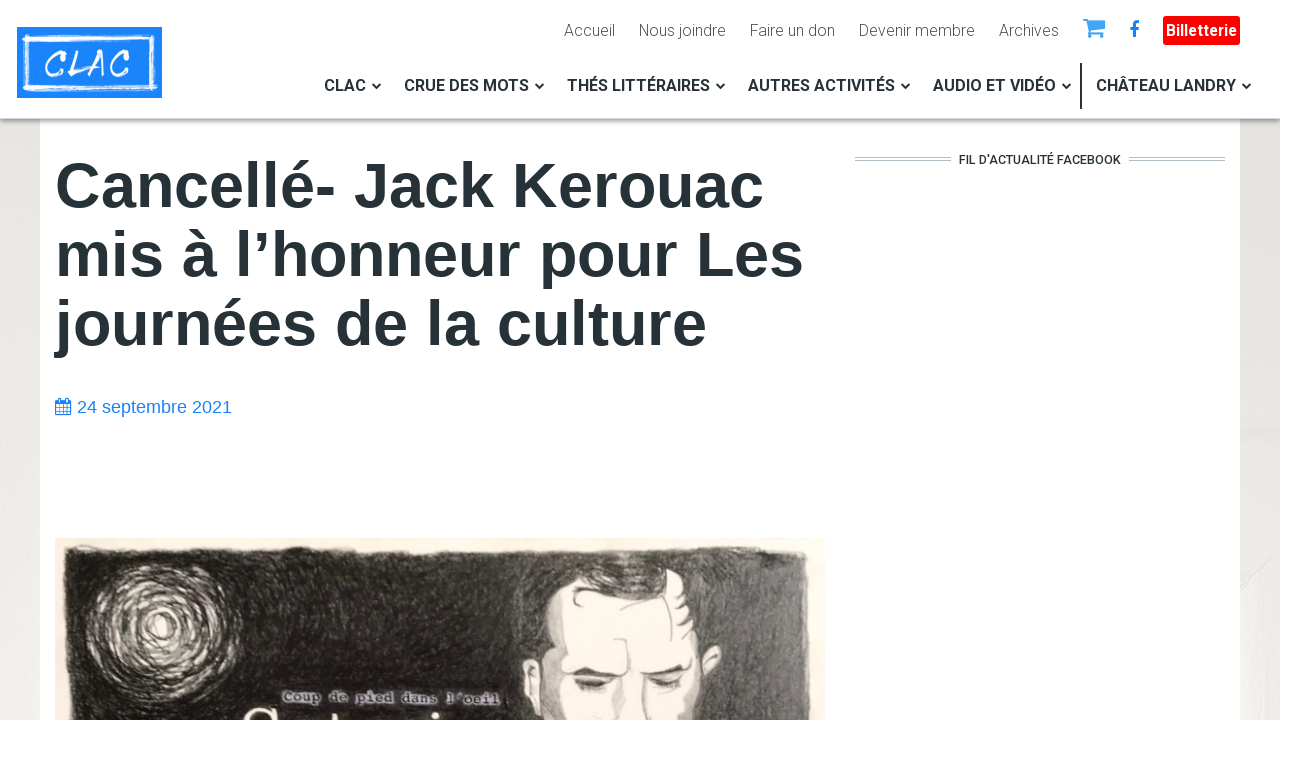

--- FILE ---
content_type: text/html; charset=UTF-8
request_url: https://www.clac-mitis.org/cancelle-jack-kerouac-mis-lhonneur-pour-les-journees-de-la-culture
body_size: 14153
content:
<!DOCTYPE html>
<html lang="fr" dir="ltr" prefix="og: https://ogp.me/ns#">
  <head>
    <meta charset="utf-8" />
<script async src="https://www.googletagmanager.com/gtag/js?id=UA-114296490-1"></script>
<script>window.dataLayer = window.dataLayer || [];function gtag(){dataLayer.push(arguments)};gtag("js", new Date());gtag("set", "developer_id.dMDhkMT", true);gtag("config", "UA-114296490-1", {"groups":"default","anonymize_ip":true,"page_placeholder":"PLACEHOLDER_page_path","allow_ad_personalization_signals":false});</script>
<meta name="description" content="Illustration : Sylvie Daigle" />
<meta name="Generator" content="Drupal 10 (https://www.drupal.org); Commerce 2" />
<meta name="MobileOptimized" content="width" />
<meta name="HandheldFriendly" content="true" />
<meta name="viewport" content="width=device-width, initial-scale=1, shrink-to-fit=no" />
<meta http-equiv="X-UA-Compatible" content="IE=Edge" />
<link rel="icon" href="/sites/default/files/favicon.ico" type="image/vnd.microsoft.icon" />
<link rel="alternate" hreflang="fr" href="https://www.clac-mitis.org/cancelle-jack-kerouac-mis-lhonneur-pour-les-journees-de-la-culture" />
<link rel="canonical" href="https://www.clac-mitis.org/cancelle-jack-kerouac-mis-lhonneur-pour-les-journees-de-la-culture" />
<link rel="shortlink" href="https://www.clac-mitis.org/node/1382" />

    <title>Cancellé- Jack Kerouac mis à l’honneur pour Les journées de la culture | CLAC - Carrefour de la littérature, des arts et de la culture de la Mitis</title>
    <link rel="stylesheet" media="all" href="/libraries/slick/slick/slick.css?t5olat" />
<link rel="stylesheet" media="all" href="/libraries/drupal-superfish/css/superfish.css?t5olat" />
<link rel="stylesheet" media="all" href="/modules/contrib/slick/css/layout/slick.module.css?t5olat" />
<link rel="stylesheet" media="all" href="/themes/contrib/stable/css/core/components/progress.module.css?t5olat" />
<link rel="stylesheet" media="all" href="/themes/contrib/stable/css/core/components/ajax-progress.module.css?t5olat" />
<link rel="stylesheet" media="all" href="/themes/contrib/stable/css/system/components/align.module.css?t5olat" />
<link rel="stylesheet" media="all" href="/themes/contrib/stable/css/system/components/fieldgroup.module.css?t5olat" />
<link rel="stylesheet" media="all" href="/themes/contrib/stable/css/system/components/container-inline.module.css?t5olat" />
<link rel="stylesheet" media="all" href="/themes/contrib/stable/css/system/components/clearfix.module.css?t5olat" />
<link rel="stylesheet" media="all" href="/themes/contrib/stable/css/system/components/details.module.css?t5olat" />
<link rel="stylesheet" media="all" href="/themes/contrib/stable/css/system/components/hidden.module.css?t5olat" />
<link rel="stylesheet" media="all" href="/themes/contrib/stable/css/system/components/item-list.module.css?t5olat" />
<link rel="stylesheet" media="all" href="/themes/contrib/stable/css/system/components/js.module.css?t5olat" />
<link rel="stylesheet" media="all" href="/themes/contrib/stable/css/system/components/nowrap.module.css?t5olat" />
<link rel="stylesheet" media="all" href="/themes/contrib/stable/css/system/components/position-container.module.css?t5olat" />
<link rel="stylesheet" media="all" href="/themes/contrib/stable/css/system/components/reset-appearance.module.css?t5olat" />
<link rel="stylesheet" media="all" href="/themes/contrib/stable/css/system/components/resize.module.css?t5olat" />
<link rel="stylesheet" media="all" href="/themes/contrib/stable/css/system/components/system-status-counter.css?t5olat" />
<link rel="stylesheet" media="all" href="/themes/contrib/stable/css/system/components/system-status-report-counters.css?t5olat" />
<link rel="stylesheet" media="all" href="/themes/contrib/stable/css/system/components/system-status-report-general-info.css?t5olat" />
<link rel="stylesheet" media="all" href="/themes/contrib/stable/css/system/components/tablesort.module.css?t5olat" />
<link rel="stylesheet" media="all" href="/modules/contrib/blazy/css/blazy.css?t5olat" />
<link rel="stylesheet" media="all" href="/modules/contrib/blazy/css/components/blazy.loading.css?t5olat" />
<link rel="stylesheet" media="all" href="/themes/contrib/stable/css/views/views.module.css?t5olat" />
<link rel="stylesheet" media="all" href="/modules/contrib/views_slideshow/modules/views_slideshow_cycle/css/views_slideshow_cycle.css?t5olat" />
<link rel="stylesheet" media="all" href="/libraries/fontawesome/css/all.min.css?t5olat" />
<link rel="stylesheet" media="all" href="/modules/contrib/paragraphs/css/paragraphs.unpublished.css?t5olat" />
<link rel="stylesheet" media="all" href="/themes/contrib/stable/css/core/assets/vendor/normalize-css/normalize.css?t5olat" />
<link rel="stylesheet" media="all" href="/themes/contrib/stable/css/core/normalize-fixes.css?t5olat" />
<link rel="stylesheet" media="all" href="/themes/themag/assets/css/bootstrap/bootstrap.css?t5olat" />
<link rel="stylesheet" media="all" href="/themes/themag/assets/css/font-awesome/font-awesome.css?t5olat" />
<link rel="stylesheet" media="all" href="https://fonts.googleapis.com/css?family=Roboto:100,100i,300,300i,400,400i,500,500i,700,700i,900,900i" />
<link rel="stylesheet" media="all" href="/themes/themag/assets/css/core.css?t5olat" />
<link rel="stylesheet" media="all" href="/themes/themag/assets/css/block.css?t5olat" />
<link rel="stylesheet" media="all" href="/themes/themag/assets/css/page-error.css?t5olat" />
<link rel="stylesheet" media="all" href="/themes/themag/assets/css/maintenance-page.css?t5olat" />
<link rel="stylesheet" media="all" href="/themes/themag/assets/css/views.css?t5olat" />
<link rel="stylesheet" media="all" href="/themes/themag/assets/css/commerce-general.css?t5olat" />
<link rel="stylesheet" media="all" href="/themes/themag/assets/css/header-a.css?t5olat" />
<link rel="stylesheet" media="all" href="/themes/contrib/classy/css/components/action-links.css?t5olat" />
<link rel="stylesheet" media="all" href="/themes/contrib/classy/css/components/collapse-processed.css?t5olat" />
<link rel="stylesheet" media="all" href="/themes/contrib/classy/css/components/container-inline.css?t5olat" />
<link rel="stylesheet" media="all" href="/themes/contrib/classy/css/components/field.css?t5olat" />
<link rel="stylesheet" media="all" href="/themes/contrib/classy/css/components/inline-form.css?t5olat" />
<link rel="stylesheet" media="all" href="/themes/contrib/classy/css/components/tabledrag.css?t5olat" />
<link rel="stylesheet" media="all" href="/themes/contrib/classy/css/components/tableselect.css?t5olat" />
<link rel="stylesheet" media="all" href="/themes/contrib/classy/css/components/tablesort.css?t5olat" />
<link rel="stylesheet" media="all" href="/themes/contrib/classy/css/components/ui-dialog.css?t5olat" />
<link rel="stylesheet" media="all" href="/themes/contrib/classy/css/components/messages.css?t5olat" />
<link rel="stylesheet" media="all" href="/themes/contrib/classy/css/components/progress.css?t5olat" />
<link rel="stylesheet" media="all" href="/themes/themag/assets/css/back-to-top-button.css?t5olat" />
<link rel="stylesheet" media="all" href="/themes/themag/assets/css/drupal-tabs.css?t5olat" />
<link rel="stylesheet" media="all" href="/themes/themag/assets/css/typography.css?t5olat" />
<link rel="stylesheet" media="all" href="/themes/themag/assets/css/breadcrumb.css?t5olat" />
<link rel="stylesheet" media="all" href="/themes/themag/assets/css/form.css?t5olat" />
<link rel="stylesheet" media="all" href="/themes/themag/assets/css/fieldset.css?t5olat" />
<link rel="stylesheet" media="all" href="/themes/themag/assets/css/fields.css?t5olat" />
<link rel="stylesheet" media="all" href="/themes/themag/assets/css/pagination.css?t5olat" />
<link rel="stylesheet" media="all" href="/themes/themag/assets/css/header-superfish-menu.css?t5olat" />
<link rel="stylesheet" media="all" href="/themes/themag/assets/css/header-social-menu.css?t5olat" />
<link rel="stylesheet" media="all" href="/themes/themag/assets/css/header-user-action-menu.css?t5olat" />
<link rel="stylesheet" media="all" href="/themes/themag/assets/css/block-search.css?t5olat" />
<link rel="stylesheet" media="all" href="/themes/themag/assets/css/page-search.css?t5olat" />
<link rel="stylesheet" media="all" href="/themes/themag/assets/css/page-user-profile.css?t5olat" />
<link rel="stylesheet" media="all" href="/themes/themag/assets/css/slick-featured-optionset.css?t5olat" />
<link rel="stylesheet" media="all" href="/themes/themag/assets/css/teasers.css?t5olat" />
<link rel="stylesheet" media="all" href="/themes/themag/assets/css/footer.css?t5olat" />
<link rel="stylesheet" media="all" href="/themes/themag/assets/css/node.css?t5olat" />
<link rel="stylesheet" media="all" href="/themes/themag/assets/css/paragraphs.css?t5olat" />
<link rel="stylesheet" media="all" href="/themes/themag/assets/css/commerce-product.css?t5olat" />
<link rel="stylesheet" media="all" href="/themes/themag/assets/css/commerce-product-teaser.css?t5olat" />
<link rel="stylesheet" media="all" href="/themes/themag/assets/css/commerce-checkout.css?t5olat" />
<link rel="stylesheet" media="all" href="/themes/themag/assets/css/comments.css?t5olat" />
<link rel="stylesheet" media="all" href="/themes/themag/assets/css/ads.css?t5olat" />
<link rel="stylesheet" media="all" href="/themes/themag/assets/css/sidr-offcanvas-navigation.css?t5olat" />
<link rel="stylesheet" media="all" href="/themes/themag/assets/css/header-state.css?t5olat" />
<link rel="stylesheet" media="all" href="/themes/themag_st/assets/css/clement.css?t5olat" />
<link rel="stylesheet" media="all" href="/themes/themag_st/assets/css/commerce_om2.css?t5olat" />
<link rel="stylesheet" media="all" href="/themes/themag_st/assets/css/subtheme.css?t5olat" />

    

          <style>
/*.crue+ul li, .thes+ul li{display:none;}
#superfish-main li a.crue.menuparent, #superfish-main li a.thes.menuparent  {
    pointer-events: auto;
}*/</style>
    <!-- Meta Pixel Code -->
<script>
!function(f,b,e,v,n,t,s)
{if(f.fbq)return;n=f.fbq=function(){n.callMethod?
n.callMethod.apply(n,arguments):n.queue.push(arguments)};
if(!f._fbq)f._fbq=n;n.push=n;n.loaded=!0;n.version='2.0';
n.queue=[];t=b.createElement(e);t.async=!0;
t.src=v;s=b.getElementsByTagName(e)[0];
s.parentNode.insertBefore(t,s)}(window, document,'script',
'https://connect.facebook.net/en_US/fbevents.js');
fbq('init', '1566908647652932');
fbq('track', 'PageView');
</script>
<noscript><img height="1" width="1" style="display:none"
src="https://www.facebook.com/tr?id=1566908647652932&ev=PageView&noscript=1"
/></noscript>
<!-- End Meta Pixel Code -->
  </head>
  <body class="path-node page-node-type-page">
  

          <a href="#main-content" class="visually-hidden focusable skip-link">
      Aller au contenu principal
    </a>
    
      <div class="dialog-off-canvas-main-canvas" data-off-canvas-main-canvas>
    
  
  
<div class="layout-container benoit2">
          
  
<header class="header-wrapper sticky-header">
      



<div class="py-2">

<div class="row">
	<div class="menu-secondaire col-12">  <div class="region region-header-secondary-menu">
    <nav role="navigation" aria-labelledby="block-navigationsecondaire-menu" id="block-navigationsecondaire" class="block block-menu navigation menu--navigation-secondaire">
            
  <h2 class="visually-hidden" id="block-navigationsecondaire-menu">Navigation secondaire</h2>
  

        
                <ul class="menu menu--level-1">
                    <li class="menu-item">
        <a href="/index.php/" data-drupal-link-system-path="&lt;front&gt;">Accueil</a>
              </li>
                <li class="menu-item">
        <a href="/index.php/nous-joindre" data-drupal-link-system-path="node/1004">Nous joindre</a>
              </li>
                <li class="menu-item">
        <a href="/index.php/product/5" data-drupal-link-system-path="product/5">Faire un don</a>
              </li>
                <li class="menu-item">
        <a href="/index.php/product/4" data-drupal-link-system-path="product/4">Devenir membre</a>
              </li>
                <li class="menu-item">
        <a href="/index.php/archives" data-drupal-link-system-path="archives">Archives</a>
              </li>
                <li class="menu-item">
        <a href="/index.php/cart" class="panier" data-drupal-link-system-path="cart">Panier</a>
              </li>
                <li class="menu-item">
        <a href="https://www.facebook.com/clac.mitis/" class="icone-fb" target="_blank">Facebook</a>
              </li>
                <li class="menu-item">
        <a href="https://lepointdevente.com/clac?lang=fr" class="billetterie" target="_blank">Billetterie</a>
              </li>
        </ul>
  


  </nav>

  </div>
</div>
</div>

  <div class="row justify-content-between align-items-center">

	<div class="col-12">


	 <div class="" style="float:right;">
      <div class="row justify-content-between align-items-center no-gutters">


        

       	 <div class="d-lg-none">
          <i aria-hidden="true" class="fas fa-bars fa-2x " data-toggle="offcanvas-sidebar">
<span class="text-hide">Menu toggle</span>
          </i>


        </div>

      </div>
    </div>



      <div class="row justify-content-between align-items-center">

        <div class="col-2">
		  <div class="region region-logo">
    

<div id="block-themag-st-sitebranding-3" class="block block-system block-system-branding-block">
  
    
        <a href="/index.php/" rel="home" class="site-logo">
      <img src="/sites/default/files/logoCLAC.jpg" alt="Accueil" />
    </a>
      </div>

  </div>

		</div>

        <div class="col-10 d-none d-lg-block">

		  <div class="region region-header-primary-menu">
    

<div id="block-themag-st-mainnavigation-2" class="block block-superfish block-superfishmain">
  
    
      <div class="block-content">
<ul id="superfish-main" class="menu sf-menu sf-main sf-horizontal sf-style-none" role="menu" aria-label="Menu">
  

            
  <li id="main-menu-link-content2f90e193-7c15-4a1a-9af3-3eaf3bf39989" class="sf-depth-1 menuparent sf-first" role="none">
    
          <a href="/clac/presentation-de-lorganisme" class="sf-depth-1 menuparent" role="menuitem" aria-haspopup="true" aria-expanded="false">CLAC</a>
    
    
    
              <ul role="menu">
      
      

  
  <li id="main-menu-link-content435dd336-bbf5-4ab5-8610-8931f4bdf61b" class="sf-depth-2 sf-no-children sf-first" role="none">
    
          <a href="/clac/presentation-de-lorganisme" class="sf-depth-2" role="menuitem">Présentation de l&#039;organisme</a>
    
    
    
    
      </li>


  
  <li id="main-menu-link-content7f9ed227-fc35-480c-8b52-840a018ff4a9" class="sf-depth-2 sf-no-children" role="none">
    
          <a href="/clac/rapports-dactivites-du-clac" class="sf-depth-2" role="menuitem">Rapports d&#039;activités</a>
    
    
    
    
      </li>


  
  <li id="main-menu-link-content6c19fded-263a-4808-a7cd-f6bc5a755559" class="sf-depth-2 sf-no-children" role="none">
    
          <a href="/clac/conseil-dadministration" class="sf-depth-2" role="menuitem">Conseil d&#039;administration et équipe</a>
    
    
    
    
      </li>


  
  <li id="main-menu-link-contentda51f9dd-03df-437a-a187-8d64bec12388" class="sf-depth-2 sf-no-children" role="none">
    
          <a href="/clac/gala-des-entreprises-de-la-mitis-2012" class="sf-depth-2" role="menuitem">Prix et distinctions</a>
    
    
    
    
      </li>



              </ul>
      
    
    
      </li>


            
  <li id="main-menu-link-content7a38aa91-4575-4235-a1b1-90d22a91a61f" class="sf-depth-1 menuparent" role="none">
    
          <a href="" class="crue sf-depth-1 menuparent" role="menuitem" aria-haspopup="true" aria-expanded="false">Crue des mots</a>
    
    
    
              <ul role="menu">
      
      

  
  <li id="main-menu-link-content938b22e4-2e07-4746-a1f9-46725180ec3f" class="sf-depth-2 sf-no-children sf-first" role="none">
    
          <a href="/crue-des-mots/festival-la-crue-des-mots-2025" class="sf-depth-2" role="menuitem">Crue 2025</a>
    
    
    
    
      </li>



              </ul>
      
    
    
      </li>


            
  <li id="main-menu-link-content29522f70-1a0a-4367-8950-668a2b08b2ba" class="sf-depth-1 menuparent" role="none">
    
          <a href="" class="thes sf-depth-1 menuparent" role="menuitem" aria-haspopup="true" aria-expanded="false">Thés littéraires</a>
    
    
    
              <ul role="menu">
      
      

  
  <li id="main-menu-link-content693d2c21-f54d-40e1-979c-f298c44497a6" class="sf-depth-2 sf-no-children sf-first" role="none">
    
          <a href="/thes-litteraires/thes-litteraires-2025" class="sf-depth-2" role="menuitem">Thés 2025</a>
    
    
    
    
      </li>



              </ul>
      
    
    
      </li>


            
  <li id="main-menu-link-content22d2b098-5f0f-4615-bf0a-e3e6e46e01e1" class="sf-depth-1 menuparent" role="none">
    
          <a href="" class="sf-depth-1 menuparent" role="menuitem" aria-haspopup="true" aria-expanded="false">Autres activités</a>
    
    
    
              <ul role="menu">
      
      

  
  <li id="main-menu-link-content03c75433-f4ab-44df-9ae5-e04f921553d5" class="sf-depth-2 sf-no-children sf-first" role="none">
    
          <a href="/autres-activites/evenement-benefice" class="sf-depth-2" role="menuitem">Événement bénéfice</a>
    
    
    
    
      </li>


  
  <li id="main-menu-link-contentc2d8c9d7-a5d4-4504-9753-411caf3225ec" class="sf-depth-2 sf-no-children" role="none">
    
          <a href="/autres-activites/le-passe-livre-dans-la-mitis" class="sf-depth-2" role="menuitem">Le Passe-livre dans La Mitis</a>
    
    
    
    
      </li>


  
  <li id="main-menu-link-content9932cbc4-bd7f-4224-a966-aafc4fd56baf" class="sf-depth-2 sf-no-children" role="none">
    
          <a href="/autres-activites/mediation-culturelle" class="sf-depth-2" role="menuitem">Médiation culturelle</a>
    
    
    
    
      </li>



              </ul>
      
    
    
      </li>


            
  <li id="main-menu-link-content1fbc7ef8-c7f3-450f-be51-e54e052f44d0" class="sf-depth-1 menuparent" role="none">
    
          <a href="/stephanie-pelletier-et-bascaille-au-parc-de-la-riviere-mitis" class="sf-depth-1 menuparent" role="menuitem" aria-haspopup="true" aria-expanded="false">Audio et vidéo</a>
    
    
    
              <ul role="menu">
      
      

  
  <li id="main-menu-link-contente9d8944b-d05c-4210-9f90-ace02061d1a2" class="sf-depth-2 sf-no-children sf-first" role="none">
    
          <a href="/audio-video?cat=141" class="sf-depth-2" role="menuitem">Crue des mots</a>
    
    
    
    
      </li>


  
  <li id="main-menu-link-contentedaf43ad-faa5-4e6b-a4a3-ffd0c1fdcc39" class="sf-depth-2 sf-no-children" role="none">
    
          <a href="/audio-video?cat=140" class="sf-depth-2" role="menuitem">Entrevues dans la tourelle</a>
    
    
    
    
      </li>


  
  <li id="main-menu-link-contentc8cef3dd-61b7-4174-badd-d8ccf27085ae" class="sf-depth-2 sf-no-children sf-last" role="none">
    
          <a href="/audio-video?cat=142" class="sf-depth-2" role="menuitem">Projets spéciaux</a>
    
    
    
    
      </li>



              </ul>
      
    
    
      </li>


            
  <li id="main-menu-link-content55301c48-feec-4323-8f74-c94f887cc3c6" class="sf-depth-1 menuparent" role="none">
    
          <a href="" class="chateaulandry sf-depth-1 menuparent" role="menuitem" aria-haspopup="true" aria-expanded="false">Château Landry</a>
    
    
    
              <ul role="menu">
      
      

  
  <li id="main-menu-link-contentc586cae3-1ae8-4a58-8191-faefbb5c5f4f" class="sf-depth-2 sf-no-children sf-first" role="none">
    
          <a href="/evenements?field_categorie_d_evenements_target_id=114" class="sf-depth-2" role="menuitem">Événements à venir</a>
    
    
    
    
      </li>


  
  <li id="main-menu-link-contentcab439f4-d17b-43dd-b9c9-3d674d68e3ac" class="sf-depth-2 sf-no-children" role="none">
    
          <a href="/evenements/archives?field_categorie_d_evenements_target_id=114" class="sf-depth-2" role="menuitem">Événements passés</a>
    
    
    
    
      </li>


  
  <li id="main-menu-link-content405447a5-eb57-420c-99a8-b4da88729eed" class="sf-depth-2 sf-no-children" role="none">
    
          <a href="/evenements?field_categorie_d_evenements_target_id=145" class="sf-depth-2" role="menuitem">Expositions</a>
    
    
    
    
      </li>


  
  <li id="main-menu-link-content611b2452-ec2b-4d30-9c83-6b36889a88da" class="sf-depth-2 sf-no-children" role="none">
    
          <a href="/chateau-landry/salle-de-diffusion" class="sf-depth-2" role="menuitem">Salle de diffusion</a>
    
    
    
    
      </li>


  
  <li id="main-menu-link-content812bc87d-1578-4148-9121-894c713d921e" class="sf-depth-2 sf-no-children sf-last" role="none">
    
          <a href="/chateau-landry/residence" class="sf-depth-2" role="menuitem">Résidence</a>
    
    
    
    
      </li>



              </ul>
      
    
    
      </li>


</ul>
</div>
  </div>

  </div>


		</div>

      </div>






    </div>


  </div>
</div>
    

  <div class="region region-search">
    <div class="container">
      <div class="row">
        <div class="col-12">

<div class="search-block-form block block-search" data-drupal-selector="search-block-form" id="block-themag-st-searchform-4" role="search">
  
    
      <div class="block-content"><form action="/index.php/search/node" method="get" id="search-block-form" accept-charset="UTF-8">
  

<div class="form-group form-item form-type-search form-item-keys form-no-label">

      <label for="edit-keys" class="visually-hidden">Rechercher</label>
  
  
  
  


  <input title="Indiquer les termes à rechercher" placeholder="" data-drupal-selector="edit-keys" type="search" id="edit-keys" name="keys" value="" size="15" maxlength="128" class="form-search" />


  
  
  
  
</div>


<div data-drupal-selector="edit-actions" class="form-actions js-form-wrapper form-wrapper" id="edit-actions--2">


    <input data-drupal-selector="edit-submit" type="submit" id="edit-submit" value="Rechercher" class="button js-form-submit form-submit btn btn-primary" />
</div>

</form>
</div>
  </div>
</div>
      </div>
    </div>
  </div>


</header>
  
      

  <div class="region region-offcanvas-sidebar">
    <div class="sidr" id="offcanvas-sidebar" style="display: none;">
      <nav role="navigation" aria-labelledby="block-themag-st-mainnavigation-3-menu" id="block-themag-st-mainnavigation-3" class="block block-menu navigation menu--main">
            
  <h2 class="visually-hidden" id="block-themag-st-mainnavigation-3-menu">Main navigation</h2>
  

        
                <ul class="menu menu--level-1">
                    <li class="menu-item menu-item--expanded">
        <a href="/clac/presentation-de-lorganisme" data-drupal-link-system-path="node/714">CLAC</a>
                                  <ul class="menu">
                    <li class="menu-item menu-item--collapsed">
        <a href="/clac/presentation-de-lorganisme" data-drupal-link-system-path="node/714">Présentation de l&#039;organisme</a>
              </li>
                <li class="menu-item">
        <a href="/clac/rapports-dactivites-du-clac" data-drupal-link-system-path="node/11">Rapports d&#039;activités</a>
              </li>
                <li class="menu-item menu-item--expanded">
        <a href="/clac/conseil-dadministration" data-drupal-link-system-path="node/1554">Conseil d&#039;administration et équipe</a>
                                  <ul class="menu">
                    <li class="menu-item">
        <a href="/clac/conseil-dadministration" data-drupal-link-system-path="node/1554">Conseil d&#039;administration</a>
              </li>
                <li class="menu-item">
        <a href="/clac/conseil-dadministration-et-equipe/offre-demploi-responsable-de-laccueil-et-de-la-mediation" data-drupal-link-system-path="node/1583">Offre d’emploi</a>
              </li>
                <li class="menu-item">
        <a href="/clac/conseil-dadministration-et-equipe/lequipe-du-clac" data-drupal-link-system-path="node/428">Équipe</a>
              </li>
        </ul>
  
              </li>
                <li class="menu-item">
        <a href="/clac/gala-des-entreprises-de-la-mitis-2012" data-drupal-link-system-path="node/720">Prix et distinctions</a>
              </li>
        </ul>
  
              </li>
                <li class="menu-item menu-item--collapsed">
        <a href="" class="crue">Crue des mots</a>
              </li>
                <li class="menu-item menu-item--collapsed">
        <a href="" class="thes">Thés littéraires</a>
              </li>
                <li class="menu-item menu-item--expanded">
        <a href="">Autres activités</a>
                                  <ul class="menu">
                    <li class="menu-item">
        <a href="/autres-activites/evenement-benefice" data-drupal-link-system-path="node/1166">Événement bénéfice</a>
              </li>
                <li class="menu-item">
        <a href="/autres-activites/le-passe-livre-dans-la-mitis" data-drupal-link-system-path="node/1167">Le Passe-livre dans La Mitis</a>
              </li>
                <li class="menu-item">
        <a href="/autres-activites/mediation-culturelle" data-drupal-link-system-path="node/1668">Médiation culturelle</a>
              </li>
        </ul>
  
              </li>
                <li class="menu-item menu-item--collapsed">
        <a href="/stephanie-pelletier-et-bascaille-au-parc-de-la-riviere-mitis" data-drupal-link-system-path="node/217">Audio et vidéo</a>
              </li>
                <li class="menu-item menu-item--expanded">
        <a href="" class="chateaulandry">Château Landry</a>
                                  <ul class="menu">
                    <li class="menu-item">
        <a href="/evenements?field_categorie_d_evenements_target_id=114" data-drupal-link-query="{&quot;field_categorie_d_evenements_target_id&quot;:&quot;114&quot;}" data-drupal-link-system-path="evenements">Événements à venir</a>
              </li>
                <li class="menu-item">
        <a href="/evenements/archives?field_categorie_d_evenements_target_id=114" data-drupal-link-query="{&quot;field_categorie_d_evenements_target_id&quot;:&quot;114&quot;}" data-drupal-link-system-path="evenements/archives">Événements passés</a>
              </li>
                <li class="menu-item">
        <a href="/evenements?field_categorie_d_evenements_target_id=145" data-drupal-link-query="{&quot;field_categorie_d_evenements_target_id&quot;:&quot;145&quot;}" data-drupal-link-system-path="evenements">Expositions</a>
              </li>
                <li class="menu-item">
        <a href="/chateau-landry/salle-de-diffusion" data-drupal-link-system-path="node/1033">Salle de diffusion</a>
              </li>
                <li class="menu-item menu-item--collapsed">
        <a href="/chateau-landry/residence" data-drupal-link-system-path="node/1032">Résidence</a>
              </li>
        </ul>
  
              </li>
        </ul>
  


  </nav>
<nav role="navigation" aria-labelledby="block-navigationsecondaire-2-menu" id="block-navigationsecondaire-2" class="block block-menu navigation menu--navigation-secondaire">
            
  <h2 class="visually-hidden" id="block-navigationsecondaire-2-menu">Navigation secondaire</h2>
  

        
                <ul class="menu menu--level-1">
                    <li class="menu-item">
        <a href="/index.php/" data-drupal-link-system-path="&lt;front&gt;">Accueil</a>
              </li>
                <li class="menu-item">
        <a href="/index.php/nous-joindre" data-drupal-link-system-path="node/1004">Nous joindre</a>
              </li>
                <li class="menu-item">
        <a href="/index.php/product/5" data-drupal-link-system-path="product/5">Faire un don</a>
              </li>
                <li class="menu-item">
        <a href="/index.php/product/4" data-drupal-link-system-path="product/4">Devenir membre</a>
              </li>
                <li class="menu-item">
        <a href="/index.php/archives" data-drupal-link-system-path="archives">Archives</a>
              </li>
                <li class="menu-item">
        <a href="/index.php/cart" class="panier" data-drupal-link-system-path="cart">Panier</a>
              </li>
                <li class="menu-item">
        <a href="https://www.facebook.com/clac.mitis/" class="icone-fb" target="_blank">Facebook</a>
              </li>
                <li class="menu-item">
        <a href="https://lepointdevente.com/clac?lang=fr" class="billetterie" target="_blank">Billetterie</a>
              </li>
        </ul>
  


  </nav>


      <div class="social-menu d-flex justify-content-center align-items-center">
                  <a class="mx-1" href="https://www.facebook.com/" target="_blank">
            <i class="fa fa-facebook" aria-hidden="true"></i>
          </a>
                  <a class="mx-1" href="https://twitter.com/" target="_blank">
            <i class="fa fa-twitter" aria-hidden="true"></i>
          </a>
                  <a class="mx-1" href="http://google.com" target="_blank">
            <i class="fa fa-googleplus" aria-hidden="true"></i>
          </a>
                  <a class="mx-1" href="https://www.youtube.com/" target="_blank">
            <i class="fa fa-youtube" aria-hidden="true"></i>
          </a>
                  <a class="mx-1" href="https://instagram.com/" target="_blank">
            <i class="fa fa-instagram" aria-hidden="true"></i>
          </a>
              </div>

    </div>
  </div>
  <div class="offcanvas-sidebar-overlay"></div>


  
                
    <div class="slider-contenu">
                        <div class="row">
            <div class="col-12">
               <div class="region region-content-top">
    

<div class="views-element-container block block-views block-views-blockmg-featured-teasers-slider-block-2" id="block-views-block-mg-featured-teasers-slider-block-2">
  
    
      <div class="block-content"><div><div class="featured--d view--blazy view view-mg-featured-teasers-slider view-id-mg_featured_teasers_slider view-display-id-block_2 js-view-dom-id-62a989be2310e646d9bc5b860b6cbc32f9005c748d47ec5698f7c6227c675652">
  
    
      
      <div class="view-content">
      <div class="slick blazy slick--view slick--view--mg-featured-teasers-slider slick--view--mg-featured-teasers-slider--block-2 slick--view--mg-featured-teasers-slider-block-block-2 unslick slick--optionset--themag-slider slick--less" data-blazy="">  <div class="slick__slide slide slide--0"><div class="views-field views-field-field-mg-image"><div class="field-content"></div></div></div>
</div>

    </div>
  
          </div>
</div>
</div>
  </div>

  </div>

            </div>
          </div>
              
                    
      
	<div class="container">
        <div class="row">
          <div class="col-12 col-lg-8 mb-5 mb-lg-0">
              <div class="region region-content">
    <div data-drupal-messages-fallback class="hidden"></div>

<div id="block-themag-st-content" class="block block-system block-system-main-block">
  
    
      <div class="block-content">




<article data-history-node-id="1382" class="node node--type-page node--view-mode-full" id="node-1382">    
      
    <h1 class="mb-5 page-title">
      <span class="field field--name-title field--type-string field--label-hidden">Cancellé- Jack Kerouac mis à l’honneur pour Les journées de la culture</span>

    </h1>
    
      
      <div class="node__content">
      
<div  id="node-header">
    
            <div class="field field--name-field-date field--type-datetime field--label-hidden field__item"><time datetime="2021-09-24T21:00:00Z" class="datetime">24 septembre 2021</time>
</div>
      
  </div>
            <div class="clearfix text-formatted field field--name-body field--type-text-with-summary field--label-hidden field__item"><h5 class="text-align-center"><br>
&nbsp;</h5>
<img alt="Kerouac" data-entity-type="file" data-entity-uuid="c20753f7-8ed9-43ce-8e8a-a64d1c98141b" src="/sites/default/files/inline-images/Kerouacculture%20%283%29.png" class="align-center" width="1587" height="972" loading="lazy">
<p class="text-align-center">Illustration : Sylvie Daigle</p>

<p class="text-align-center">&nbsp;</p>

<p>Mont-Joli, le 14 septembre 2021- Le Carrefour de la littérature, des arts et de la culture présente le projet Kerouac, à l’occasion des Journées de la culture. En collaboration avec la bibliothèque Olivar-Asselin, le public est convié au Centre culturel du Vieux presbytère de Sainte-Flavie pour un 5 à 7, le vendredi 24 septembre, afin de découvrir le projet en cours de création.</p>

<p class="text-align-justify">En 2022, ce sera le centenaire de la naissance de l’auteur Jack Kerouac. Né à Lowell, Massachuset de parents louperivois, Jack Kerouac a parlé français jusqu’à l’âge de 6 ans, alors qu’il est entré à l’école. Auteur phare de la culture américaine et de la beat génération, sa langue maternelle réapparaît constamment dans sa prose, écrite majoritairement en anglais.&nbsp;</p>

<p class="text-align-justify">Depuis 2020, des équipes de Moncton, Rouyn, Montréal et Mont-Joli se réapproprient la parole de l'auteur. Autour de <strong>Jean-Marc Dalpé et Guillaume Martel LaSalle</strong>, idéateurs du projet, débute la phase deux de cette création dont le but est de produire un spectacle cabaret qui sera présenté en 2022-2023. Guillaume Martel LaSalle sera en résidence de création au Centre culturel de Sainte-Flavie toute la semaine et présentera, en compagnie de membres de l’équipe du Bas-Saint-Laurent (<strong>Sébastien Corriveau, Annie Landreville, Anthony Lacroix, Kateri Lemmens, Aimée Lévesque et Thomas Gaudet-Asselin</strong>) des éléments du travail de création en cours : textes, musiques, arts visuels, chorégraphies, nouvelles traductions et jeux littéraires.</p>

<p class="text-align-justify">Ce &nbsp;5 à 7 sera l’occasion pour &nbsp;le public de &nbsp;découvrir ce travail en construction, dans une formule laboratoire avec projections et lectures. Les créateurs souhaitent ainsi créer un dialogue avec le public autour de cette figure mythique.<br>
&nbsp;</p>

<h6 class="text-align-center">Activité gratuite. Réserver votre place sur notre billetterie en ligne :&nbsp;<br>
<br>
<a href="https://www.eventbrite.ca/o/clac-mitis-31021149577" title="Billetterie CLAC-Mitis">Billetterie Eventbrite CLAC-Mitis&nbsp;</a><br>
&nbsp;</h6>

<p class="text-align-center">Avec les nouvelles mesures en vigueur, le passeport vaccinal sera exigé pour assister à l’activité.</p>

<p>&nbsp;</p>
</div>
      
      <div class="field field--name-field-mg-paragraph field--type-entity-reference-revisions field--label-hidden field__items">
              <div class="field__item">  <div class="paragraph paragraph--type--mg-parag-text-html paragraph--view-mode--default">
          
      </div>
</div>
          </div>
  
    </div>
  
        
</article>
</div>
  </div>


<div class="views-element-container block block-views block-views-blocknode-ref-block-1" id="block-views-block-node-ref-block-1">
  
    
      <div class="block-content"><div><div class="view view-node-ref view-id-node_ref view-display-id-block_1 js-view-dom-id-073d3ac3c97baa73785f3814c54dc4c3f195b5ffb490374bbabe850c71fc41e5">
  
    
      
      <div class="view-content">
          <div class="views-row"><h2 class="field-content"></h2><div class="field-content edit-node-ref"></div><div class="views-field views-field-body"><div class="field-content"></div></div></div>

    </div>
  
          </div>
</div>
</div>
  </div>

  </div>

          </div>
                      <div class="col-12 col-lg-4">
              <div class="inner stick-in-parent">
                  <div class="region region-content-right">
    

<div id="block-facebookpost-2" class="block-facebook block block-block-content block-block-content8a2722b9-b0d8-435c-a1be-6b6775af2905">
  
      <h2 class="block-title">
       <span class="title-text">Fil d&#039;actualité Facebook</span>
    </h2>
    
      <div class="block-content">
            <div class="clearfix text-formatted field field--name-body field--type-text-with-summary field--label-hidden field__item"><p><iframe allowtransparency="true" frameborder="0" height="540px" scrolling="no" src="https://www.facebook.com/plugins/page.php?href=https%3A%2F%2Fwww.facebook.com%2Fclac.mitis%2F&amp;tabs=timeline&amp;width=370px&amp;height=540px&amp;small_header=false&amp;adapt_container_width=true&amp;hide_cover=false&amp;show_facepile=true&amp;appId=124671868119" style="border:none;overflow:hidden" width="370px"></iframe></p>
</div>
      </div>
  </div>


<div class="views-element-container block block-views block-views-blockpartenaires-block-1" id="block-views-block-partenaires-block-1">
  
      <h2 class="block-title">
       <span class="title-text">Partenaires</span>
    </h2>
    
      <div class="block-content"><div><div class="view view-partenaires view-id-partenaires view-display-id-block_1 js-view-dom-id-e1c1412c3bfbc73d021a7623bdf07b04e4d102ff47fc745a1c0cfabca17ce99e">
  
    
      
      <div class="view-content">
        <div class="skin-default">
    
    <div id="views_slideshow_cycle_main_partenaires-block_1" class="views_slideshow_cycle_main views_slideshow_main">
    <div id="views_slideshow_cycle_teaser_section_partenaires-block_1"  class="views_slideshow_cycle_teaser_section">
     <div id="views_slideshow_cycle_div_partenaires-block_1_0"  class="views_slideshow_cycle_slide views_slideshow_slide views-row-1 views-row-odd">
      <div  class="views-row views-row-0 views-row-odd views-row-first">
  <div class="views-field views-field-field-image"><div class="field-content">  <img loading="lazy" src="/sites/default/files/styles/vignette_partenaires/public/2018-05/cac.jpg?itok=IhK9pl3c" width="300" height="74" alt="Conseil des arts du Canada" class="img-fluid" />


</div></div>
</div>

  </div>

     <div id="views_slideshow_cycle_div_partenaires-block_1_1"  class="views_slideshow_cycle_slide views_slideshow_slide views-row-2 views_slideshow_cycle_hidden views-row-even">
      <div  class="views-row views-row-1 views-row-even">
  <div class="views-field views-field-field-image"><div class="field-content"><a href="https://www.calq.gouv.qc.ca/" target="_blank">  <img loading="lazy" src="/sites/default/files/styles/vignette_partenaires/public/2018-05/Calq_cyan.jpg?itok=Xipk9dKd" width="300" height="133" alt="Conseil des arts et des lettres du Québec" class="img-fluid" />


</a></div></div>
</div>

  </div>

     <div id="views_slideshow_cycle_div_partenaires-block_1_2"  class="views_slideshow_cycle_slide views_slideshow_slide views-row-3 views_slideshow_cycle_hidden views-row-odd">
      <div  class="views-row views-row-2 views-row-odd">
  <div class="views-field views-field-field-image"><div class="field-content">  <img loading="lazy" src="/sites/default/files/styles/vignette_partenaires/public/2025-09/3.%20Logo_ProgrammePartenariatTerritorial_couleur_0.png?itok=b43PUkgA" width="300" height="101" alt="Entente BSL" class="img-fluid" />


</div></div>
</div>

  </div>

     <div id="views_slideshow_cycle_div_partenaires-block_1_3"  class="views_slideshow_cycle_slide views_slideshow_slide views-row-4 views_slideshow_cycle_hidden views-row-even">
      <div  class="views-row views-row-3 views-row-even">
  <div class="views-field views-field-field-image"><div class="field-content"><a href="http://www.lamitis.ca/" target="_blank">  <img loading="lazy" src="/sites/default/files/styles/vignette_partenaires/public/2018-05/id_news_0_20170109090151_0.jpg?itok=VQBThxbN" width="300" height="195" alt="MRC de La Mitis" class="img-fluid" />


</a></div></div>
</div>

  </div>

     <div id="views_slideshow_cycle_div_partenaires-block_1_4"  class="views_slideshow_cycle_slide views_slideshow_slide views-row-5 views_slideshow_cycle_hidden views-row-odd">
      <div  class="views-row views-row-4 views-row-odd">
  <div class="views-field views-field-field-image"><div class="field-content"><a href="http://ville.mont-joli.qc.ca/" target="_blank">  <img loading="lazy" src="/sites/default/files/styles/vignette_partenaires/public/2018-05/Ville%20de%20Mont-Joli%20logo.jpg?itok=C0_7DT-c" width="300" height="167" alt="Ville de Mont-Joli" class="img-fluid" />


</a></div></div>
</div>

  </div>

     <div id="views_slideshow_cycle_div_partenaires-block_1_5"  class="views_slideshow_cycle_slide views_slideshow_slide views-row-6 views_slideshow_cycle_hidden views-row-even">
      <div  class="views-row views-row-5 views-row-even">
  <div class="views-field views-field-field-image"><div class="field-content"><a href="http://www.cssphares.gouv.qc.ca/" target="_blank">  <img loading="lazy" src="/sites/default/files/styles/vignette_partenaires/public/2025-09/CSDP.png?itok=ApmRsjWO" width="300" height="103" alt="Centre Des Phares" class="img-fluid" />


</a></div></div>
</div>

  </div>

     <div id="views_slideshow_cycle_div_partenaires-block_1_6"  class="views_slideshow_cycle_slide views_slideshow_slide views-row-7 views_slideshow_cycle_hidden views-row-odd">
      <div  class="views-row views-row-6 views-row-odd">
  <div class="views-field views-field-field-image"><div class="field-content"><a href="https://www.cssmm.gouv.qc.ca/" target="_blank">  <img loading="lazy" src="/sites/default/files/styles/vignette_partenaires/public/2025-09/logo-cssmm.png?itok=20BBEU_g" width="300" height="114" alt="Centre de services scolaires des Monts-et-marées" class="img-fluid" />


</a></div></div>
</div>

  </div>

     <div id="views_slideshow_cycle_div_partenaires-block_1_7"  class="views_slideshow_cycle_slide views_slideshow_slide views-row-8 views_slideshow_cycle_hidden views-row-even">
      <div  class="views-row views-row-7 views-row-even">
  <div class="views-field views-field-field-image"><div class="field-content"><a href="https://www.desjardins.com/" target="_blank">  <img loading="lazy" src="/sites/default/files/styles/vignette_partenaires/public/2018-05/Desjardins.png?itok=Na2cmXu0" width="300" height="94" alt="Desjardins " class="img-fluid" />


</a></div></div>
</div>

  </div>

     <div id="views_slideshow_cycle_div_partenaires-block_1_8"  class="views_slideshow_cycle_slide views_slideshow_slide views-row-9 views_slideshow_cycle_hidden views-row-odd">
      <div  class="views-row views-row-8 views-row-odd">
  <div class="views-field views-field-field-image"><div class="field-content"><a href="http://www.hydroquebec.com/" target="_blank">  <img loading="lazy" src="/sites/default/files/styles/vignette_partenaires/public/2018-03/hydro%20quebec.png?itok=7Fu2s7Sy" width="300" height="97" alt="Hydro Québec" class="img-fluid" />


</a></div></div>
</div>

  </div>

     <div id="views_slideshow_cycle_div_partenaires-block_1_9"  class="views_slideshow_cycle_slide views_slideshow_slide views-row-10 views_slideshow_cycle_hidden views-row-even">
      <div  class="views-row views-row-9 views-row-even">
  <div class="views-field views-field-field-image"><div class="field-content"><a href="https://www.culturebsl.ca/" target="_blank">  <img loading="lazy" src="/sites/default/files/styles/vignette_partenaires/public/2018-05/CBSL_Logo_Typo1.jpg?itok=3lXYZKs4" width="300" height="200" alt="Culture BSL" class="img-fluid" />


</a></div></div>
</div>

  </div>

     <div id="views_slideshow_cycle_div_partenaires-block_1_10"  class="views_slideshow_cycle_slide views_slideshow_slide views-row-11 views_slideshow_cycle_hidden views-row-odd">
      <div  class="views-row views-row-10 views-row-odd">
  <div class="views-field views-field-field-image"><div class="field-content"><a href="https://www.assnat.qc.ca/fr/deputes/berube-pascal-991/index.html?appelant=MC" target="_blank">  <img loading="lazy" src="/sites/default/files/styles/vignette_partenaires/public/2025-09/Pascal%20B%C3%A9rub%C3%A9%20-%20Carte%20professionnelle.png?itok=-3oq5NQ8" width="300" height="134" alt="Pascal Bérubé" class="img-fluid" />


</a></div></div>
</div>

  </div>

     <div id="views_slideshow_cycle_div_partenaires-block_1_11"  class="views_slideshow_cycle_slide views_slideshow_slide views-row-12 views_slideshow_cycle_hidden views-row-even">
      <div  class="views-row views-row-11 views-row-even">
  <div class="views-field views-field-field-image"><div class="field-content"><a href="https://www.jardinsdemetis.com/" target="_blank">  <img loading="lazy" src="/sites/default/files/styles/vignette_partenaires/public/2025-09/Metis-Logo_Verti-Bilingue-Noir.png?itok=jGf9rHJy" width="300" height="141" alt="Jardins de Métis" class="img-fluid" />


</a></div></div>
</div>

  </div>

     <div id="views_slideshow_cycle_div_partenaires-block_1_12"  class="views_slideshow_cycle_slide views_slideshow_slide views-row-13 views_slideshow_cycle_hidden views-row-odd">
      <div  class="views-row views-row-12 views-row-odd">
  <div class="views-field views-field-field-image"><div class="field-content">  <img loading="lazy" src="/sites/default/files/styles/vignette_partenaires/public/2018-05/Mole%C3%8C%C2%81cule%20rouge_RVB.jpg?itok=WfecoVCj" width="300" height="300" alt="Radio-Canada" class="img-fluid" />


</div></div>
</div>

  </div>

     <div id="views_slideshow_cycle_div_partenaires-block_1_13"  class="views_slideshow_cycle_slide views_slideshow_slide views-row-14 views_slideshow_cycle_hidden views-row-even">
      <div  class="views-row views-row-13 views-row-even">
  <div class="views-field views-field-field-image"><div class="field-content"><a href="http://www.hiboucoup.com/" target="_blank">  <img loading="lazy" src="/sites/default/files/styles/vignette_partenaires/public/2025-09/Logo%20Lhibouu.jpg?itok=EDojHGca" width="297" height="300" alt="L&#039;hibou-coup" class="img-fluid" />


</a></div></div>
</div>

  </div>

     <div id="views_slideshow_cycle_div_partenaires-block_1_14"  class="views_slideshow_cycle_slide views_slideshow_slide views-row-15 views_slideshow_cycle_hidden views-row-odd">
      <div  class="views-row views-row-14 views-row-odd">
  <div class="views-field views-field-field-image"><div class="field-content"><a href="https://www.uqar.ca/" target="_blank">  <img loading="lazy" src="/sites/default/files/styles/vignette_partenaires/public/2018-03/logo-uqar.png?itok=iqcxvD93" width="300" height="94" alt="Université du Québec à Rimouski" class="img-fluid" />


</a></div></div>
</div>

  </div>

     <div id="views_slideshow_cycle_div_partenaires-block_1_15"  class="views_slideshow_cycle_slide views_slideshow_slide views-row-16 views_slideshow_cycle_hidden views-row-even">
      <div  class="views-row views-row-15 views-row-even">
  <div class="views-field views-field-field-image"><div class="field-content"><a href="http://www.salondulivrederimouski.ca/" target="_blank">  <img loading="lazy" src="/sites/default/files/styles/vignette_partenaires/public/2018-05/Rimouski.jpg?itok=c17jEgSa" width="300" height="190" alt="Salon du livre de Rimouski" class="img-fluid" />


</a></div></div>
</div>

  </div>

     <div id="views_slideshow_cycle_div_partenaires-block_1_16"  class="views_slideshow_cycle_slide views_slideshow_slide views-row-17 views_slideshow_cycle_hidden views-row-odd">
      <div  class="views-row views-row-16 views-row-odd">
  <div class="views-field views-field-field-image"><div class="field-content"><a href="http://www.telequebec.tv/" target="_blank">  <img loading="lazy" src="/sites/default/files/styles/vignette_partenaires/public/2018-06/TQ-FAB-logoRGB%20%28002%29.jpg?itok=yuRlv0ka" width="300" height="122" alt="Télé-Québec" class="img-fluid" />


</a></div></div>
</div>

  </div>

     <div id="views_slideshow_cycle_div_partenaires-block_1_17"  class="views_slideshow_cycle_slide views_slideshow_slide views-row-18 views_slideshow_cycle_hidden views-row-even">
      <div  class="views-row views-row-17 views-row-even">
  <div class="views-field views-field-field-image"><div class="field-content">  <img loading="lazy" src="/sites/default/files/styles/vignette_partenaires/public/2018-03/v_biblio_Olivar-Asselin_185x130.jpg?itok=ffk6x8zd" width="281" height="300" alt="Bibliothèque Olivar-Asselin" class="img-fluid" />


</div></div>
</div>

  </div>

     <div id="views_slideshow_cycle_div_partenaires-block_1_18"  class="views_slideshow_cycle_slide views_slideshow_slide views-row-19 views_slideshow_cycle_hidden views-row-odd">
      <div  class="views-row views-row-18 views-row-odd">
  <div class="views-field views-field-field-image"><div class="field-content"><a href="http://www.tvmitis.ca/" target="_blank">  <img loading="lazy" src="/sites/default/files/styles/vignette_partenaires/public/2018-03/4889105_300x300.jpg?itok=YOXfGJJS" width="300" height="300" alt="TV Mitis" class="img-fluid" />


</a></div></div>
</div>

  </div>

     <div id="views_slideshow_cycle_div_partenaires-block_1_19"  class="views_slideshow_cycle_slide views_slideshow_slide views-row-20 views_slideshow_cycle_hidden views-row-even">
      <div  class="views-row views-row-19 views-row-even">
  <div class="views-field views-field-field-image"><div class="field-content"><a href="https://www.uneq.qc.ca/" target="_blank">  <img loading="lazy" src="/sites/default/files/styles/vignette_partenaires/public/2018-03/uneq_logo_RGB.jpg?itok=YpXkgJkU" width="300" height="143" alt="Union des écrivaines et des écrivains québécois" class="img-fluid" />


</a></div></div>
</div>

  </div>

     <div id="views_slideshow_cycle_div_partenaires-block_1_20"  class="views_slideshow_cycle_slide views_slideshow_slide views-row-21 views_slideshow_cycle_hidden views-row-odd">
      <div  class="views-row views-row-20 views-row-odd views-row-last">
  <div class="views-field views-field-field-image"><div class="field-content"><a href="https://economiesocialebsl.com/" target="_blank">  <img loading="lazy" src="/sites/default/files/styles/vignette_partenaires/public/2023-09/CHANTIER-E%C3%89S-logotype-RVB-noir%402x.jpg?itok=t1xfFPkZ" width="212" height="300" alt="Économie social" class="img-fluid" />


</a></div></div>
</div>

  </div>

  </div>

</div>


        </div>

    </div>
  
            <div class="view-footer">
      
    </div>
    </div>
</div>
</div>
  </div>

  </div>

              </div>
            </div>
                  </div>
	</div>
      
                        </div>
  
        <div class="footer-wrapper">
  <div class="container">
    <div class="row">
      <div class="col-12 col-lg-4">  <div class="region region-footer-first">
    

<div id="block-themag-st-sitebranding-4" class="mb-4 block block-system block-system-branding-block">
  
    
        <a href="/index.php/" rel="home" class="site-logo">
      <img src="/sites/default/files/logoCLAC.jpg" alt="Accueil" />
    </a>
      </div>


<div id="block-themag-st-shortaboutus-2" class="mb-4 mb-lg-0 block block-block-content block-block-content7220b7e7-3ead-421a-b249-d9279bcadfc2">
  
    
      <div class="block-content">
            <div class="clearfix text-formatted field field--name-body field--type-text-with-summary field--label-hidden field__item"><p>La mission fondamentale du CLAC est de promouvoir et de développer les secteurs littéraire, artistique et culturel à titre de diffuseur et de producteur, a priori dans La Mitis, mais aussi dans d'autres MRC du Bas-Saint-Laurent.</p>
</div>
      </div>
  </div>

  </div>
</div>
      <div class="col-12 col-lg-4">  <div class="region region-footer-second">
    

<div id="block-adresseclac" class="block block-block-content block-block-contenta86d0287-3912-45ec-8f86-d9d778c3292f">
  
      <h2 class="block-title">
       <span class="title-text">Nous joindre</span>
    </h2>
    
      <div class="block-content">
            <div class="clearfix text-formatted field field--name-body field--type-text-with-summary field--label-hidden field__item"><p><strong>Carrefour de la littérature des arts et de la culture</strong><br />
1588, boul. Jacques-Cartier C.P. 77<br />
Mont-Joli (Québec) G5H 3K8</p>

<p>Téléphone: 418 775-2764<br />
Cellulaire: 418 318-2764</p>

<p><a class="left" href="/offres-demploi">NOS OFFRES D'EMPLOIS</a>&nbsp;&nbsp;<a class="right" href="/devenez-benevole">DEVENEZ BÉNÉVOLE</a></p>
</div>
      </div>
  </div>

  </div>
</div>
      <div class="col-12 col-lg-4">  <div class="region region-footer-third">
    

<div class="search-block-form block block-search" data-drupal-selector="search-block-form-2" id="block-themag-st-searchform-3" role="search">
  
      <h2 class="block-title">
       <span class="title-text">Recherche</span>
    </h2>
    
      <div class="block-content"><form action="/index.php/search/node" method="get" id="search-block-form--2" accept-charset="UTF-8">
  

<div class="form-group form-item form-type-search form-item-keys form-no-label">

      <label for="edit-keys--2" class="visually-hidden">Rechercher</label>
  
  
  
  


  <input title="Indiquer les termes à rechercher" placeholder="" data-drupal-selector="edit-keys" type="search" id="edit-keys--2" name="keys" value="" size="15" maxlength="128" class="form-search" />


  
  
  
  
</div>


<div data-drupal-selector="edit-actions" class="form-actions js-form-wrapper form-wrapper" id="edit-actions--3">


    <input data-drupal-selector="edit-submit" type="submit" id="edit-submit--2" value="Rechercher" class="button js-form-submit form-submit btn btn-primary" />
</div>

</form>
</div>
  </div>


<div id="block-formmailchimp" class="block block-block-content block-block-content3bf67b34-fab4-4f82-818a-083f6b56232e">
  
      <h2 class="block-title">
       <span class="title-text">Infolettre</span>
    </h2>
    
      <div class="block-content">
            <div class="clearfix text-formatted field field--name-body field--type-text-with-summary field--label-hidden field__item"><!-- Begin MailChimp Signup Form -->
<link href="//cdn-images.mailchimp.com/embedcode/slim-10_7.css" rel="stylesheet" type="text/css" />
<div id="mc_embed_signup">
<form action="https://clac-mitis.us12.list-manage.com/subscribe/post?u=2ea7e7a93927de391c0e66533&amp;id=3887d20079" class="validate" id="mc-embedded-subscribe-form" method="post" name="mc-embedded-subscribe-form" novalidate="" target="_blank">
<div id="mc_embed_signup_scroll"><input class="email" id="mce-EMAIL" name="EMAIL" placeholder="Votre courriel" required="" type="email" value="" /> <input class="button" id="mc-embedded-subscribe" name="subscribe" type="submit" value="S'inscrire" /> <!-- real people should not fill this in and expect good things - do not remove this or risk form bot signups-->
<div aria-hidden="true" style="position: absolute; left: -5000px;"><input name="b_2ea7e7a93927de391c0e66533_3887d20079" tabindex="-1" type="text" value="" /></div>
</div>
</form>
</div>
<!--End mc_embed_signup--></div>
      </div>
  </div>

  </div>
</div>
    </div>
  </div>
</div>

<div class="footer-bottom-wrapper">
  <div class="container">
    <div class="row align-items-center justify-content-between py-4">
      <div class="col-12 col-lg-auto flex-last flex-lg-unordered text-center text-lg-left">
            <div class="region region-footer-bottom-first">
    

<div id="block-themag-st-copyrightnotice-2" class="block block-block-content block-block-contentb53fdcd3-00e9-4c33-bcd1-c7e58557ef43">
  
    
      <div class="block-content">
            <div class="clearfix text-formatted field field--name-body field--type-text-with-summary field--label-hidden field__item"><p>Copyright © 2018&nbsp; CLAC MITIS&nbsp; - Réalisation&nbsp;<a href="http://www.orizonmedia.com/">Orizon Média</a>&nbsp;|&nbsp;<a href="https://clac-mitis.org/user">Connexion</a></p>
</div>
      </div>
  </div>

  </div>

      </div>
      <div class="col-12 col-lg-auto flex-first flex-lg-unordered text-center text-lg-left">
        
      </div>
    </div>
  </div>
</div>
  </div>
  </div>

    

        <!--  Back top top button -->
    <a  href="#"
        title="Back to Top"
        id="baack-to-top-button"
        class="baack-to-top-button"
        onclick="return 0"
        data-scroll>
      <i class="fa fa-angle-up" aria-hidden="true"></i>
    </a>
    
    <script type="application/json" data-drupal-selector="drupal-settings-json">{"path":{"baseUrl":"\/","pathPrefix":"","currentPath":"node\/1382","currentPathIsAdmin":false,"isFront":false,"currentLanguage":"fr"},"pluralDelimiter":"\u0003","suppressDeprecationErrors":true,"ajaxPageState":{"libraries":"[base64]","theme":"themag_st","theme_token":null},"ajaxTrustedUrl":{"\/index.php\/search\/node":true},"google_analytics":{"account":"UA-114296490-1","trackOutbound":true,"trackMailto":true,"trackTel":true,"trackDownload":true,"trackDownloadExtensions":"7z|aac|arc|arj|asf|asx|avi|bin|csv|doc(x|m)?|dot(x|m)?|exe|flv|gif|gz|gzip|hqx|jar|jpe?g|js|mp(2|3|4|e?g)|mov(ie)?|msi|msp|pdf|phps|png|ppt(x|m)?|pot(x|m)?|pps(x|m)?|ppam|sld(x|m)?|thmx|qtm?|ra(m|r)?|sea|sit|tar|tgz|torrent|txt|wav|wma|wmv|wpd|xls(x|m|b)?|xlt(x|m)|xlam|xml|z|zip","trackColorbox":true},"theMag":{"stickyHeader":1},"viewsSlideshowCycle":{"#views_slideshow_cycle_main_partenaires-block_1":{"num_divs":21,"id_prefix":"#views_slideshow_cycle_main_","div_prefix":"#views_slideshow_cycle_div_","vss_id":"partenaires-block_1","effect":"fade","transition_advanced":1,"timeout":3000,"speed":700,"delay":0,"sync":1,"random":1,"pause":1,"pause_on_click":0,"action_advanced":1,"start_paused":0,"remember_slide":0,"remember_slide_days":1,"pause_in_middle":0,"pause_when_hidden":0,"pause_when_hidden_type":"full","amount_allowed_visible":"","nowrap":0,"fixed_height":1,"items_per_slide":1,"items_per_slide_first":0,"items_per_slide_first_number":1,"wait_for_image_load":0,"wait_for_image_load_timeout":3000,"cleartype":0,"cleartypenobg":0,"advanced_options":"{}","advanced_options_choices":0,"advanced_options_entry":""}},"viewsSlideshow":{"partenaires-block_1":{"methods":{"goToSlide":["viewsSlideshowSlideCounter","viewsSlideshowPager","viewsSlideshowCycle"],"nextSlide":["viewsSlideshowSlideCounter","viewsSlideshowPager","viewsSlideshowCycle"],"pause":["viewsSlideshowControls","viewsSlideshowCycle"],"play":["viewsSlideshowControls","viewsSlideshowCycle"],"previousSlide":["viewsSlideshowSlideCounter","viewsSlideshowPager","viewsSlideshowCycle"],"transitionBegin":["viewsSlideshowSlideCounter","viewsSlideshowPager"],"transitionEnd":[]},"paused":0}},"field_group":{"html_element":{"mode":"default","context":"view","settings":{"label":"header","classes":"","id":"node-header","element":"div","show_label":false,"label_element":"h3","attributes":"","effect":"none","speed":"fast"}}},"superfish":{"superfish-main":{"id":"superfish-main","sf":{"pathLevels":0,"animation":{"opacity":"show"},"speed":"fast","autoArrows":true,"dropShadows":false,"disableHI":true},"plugins":{"supposition":true,"supersubs":true}}},"blazy":{"loadInvisible":false,"offset":100,"saveViewportOffsetDelay":50,"validateDelay":null,"container":"","loader":true,"unblazy":false,"visibleClass":false},"blazyIo":{"disconnect":false,"rootMargin":"0px","threshold":[0,0.25,0.5,0.75,1]},"slick":{"accessibility":true,"adaptiveHeight":false,"autoplay":false,"pauseOnHover":true,"pauseOnDotsHover":false,"pauseOnFocus":true,"autoplaySpeed":3000,"arrows":true,"downArrow":false,"downArrowTarget":"","downArrowOffset":0,"centerMode":false,"centerPadding":"50px","dots":false,"dotsClass":"slick-dots","draggable":true,"fade":false,"focusOnSelect":false,"infinite":true,"initialSlide":0,"lazyLoad":"ondemand","mouseWheel":false,"randomize":false,"rtl":false,"rows":1,"slidesPerRow":1,"slide":"","slidesToShow":1,"slidesToScroll":1,"speed":500,"swipe":true,"swipeToSlide":false,"edgeFriction":0.34999999999999997779553950749686919152736663818359375,"touchMove":true,"touchThreshold":5,"useCSS":true,"cssEase":"ease","cssEaseBezier":"","cssEaseOverride":"","useTransform":true,"easing":"linear","variableWidth":false,"vertical":false,"verticalSwiping":false,"waitForAnimate":true},"user":{"uid":0,"permissionsHash":"d721b496ead6ff5ca37d5aa03635277db800469b8fd9c1f33978cd7bcb9b7fb2"}}</script>
<script src="/modules/contrib/blazy/js/polyfill/blazy.polyfill.min.js?t5olat"></script>
<script src="/modules/contrib/blazy/js/polyfill/blazy.classlist.min.js?t5olat"></script>
<script src="/core/assets/vendor/jquery/jquery.min.js?v=3.7.1"></script>
<script src="/modules/contrib/blazy/js/polyfill/blazy.promise.min.js?t5olat"></script>
<script src="/modules/contrib/blazy/js/polyfill/blazy.raf.min.js?t5olat"></script>
<script src="/core/assets/vendor/once/once.min.js?v=1.0.1"></script>
<script src="/modules/contrib/slick/js/jquery-type-polyfill.min.js?t5olat"></script>
<script src="/sites/default/files/languages/fr_yyF-Fyfsdky4O34MPW6hQWnSoxmr-j67lhkbjHsPZRU.js?t5olat"></script>
<script src="/core/misc/drupalSettingsLoader.js?v=10.5.6"></script>
<script src="/core/misc/drupal.js?v=10.5.6"></script>
<script src="/core/misc/drupal.init.js?v=10.5.6"></script>
<script src="/core/misc/debounce.js?v=10.5.6"></script>
<script src="/modules/contrib/blazy/js/dblazy.min.js?t5olat"></script>
<script src="/modules/contrib/blazy/js/plugin/blazy.once.min.js?t5olat"></script>
<script src="/modules/contrib/blazy/js/plugin/blazy.sanitizer.min.js?t5olat"></script>
<script src="/modules/contrib/blazy/js/plugin/blazy.dom.min.js?t5olat"></script>
<script src="/modules/contrib/blazy/js/base/blazy.base.min.js?t5olat"></script>
<script src="/modules/contrib/blazy/js/plugin/blazy.dataset.min.js?t5olat"></script>
<script src="/modules/contrib/blazy/js/plugin/blazy.viewport.min.js?t5olat"></script>
<script src="/modules/contrib/blazy/js/plugin/blazy.xlazy.min.js?t5olat"></script>
<script src="/modules/contrib/blazy/js/plugin/blazy.observer.min.js?t5olat"></script>
<script src="/modules/contrib/blazy/js/plugin/blazy.loading.min.js?t5olat"></script>
<script src="/modules/contrib/blazy/js/polyfill/blazy.webp.min.js?t5olat"></script>
<script src="/modules/contrib/blazy/js/base/blazy.min.js?t5olat"></script>
<script src="/modules/contrib/blazy/js/base/io/bio.min.js?t5olat"></script>
<script src="/libraries/slick/slick/slick.min.js?v=1.x"></script>
<script src="/modules/contrib/blazy/js/base/io/bio.media.min.js?t5olat"></script>
<script src="/modules/contrib/blazy/js/base/blazy.drupal.min.js?t5olat"></script>
<script src="/modules/contrib/blazy/js/blazy.load.min.js?t5olat"></script>
<script src="/modules/contrib/blazy/js/blazy.compat.min.js?t5olat"></script>
<script src="/core/assets/vendor/tabbable/index.umd.min.js?v=6.2.0"></script>
<script src="/core/misc/progress.js?v=10.5.6"></script>
<script src="/core/assets/vendor/loadjs/loadjs.min.js?v=4.3.0"></script>
<script src="/core/misc/announce.js?v=10.5.6"></script>
<script src="/core/misc/message.js?v=10.5.6"></script>
<script src="/core/misc/ajax.js?v=10.5.6"></script>
<script src="/themes/contrib/stable/js/ajax.js?v=10.5.6"></script>
<script src="/modules/contrib/blazy/js/base/io/bio.ajax.min.js?t5olat"></script>
<script src="/modules/contrib/google_analytics/js/google_analytics.js?v=10.5.6"></script>
<script src="/modules/contrib/slick/js/slick.load.min.js?v=10.5.6"></script>
<script src="/modules/contrib/superfish/js/superfish.js?v=2.0"></script>
<script src="/libraries/drupal-superfish/superfish.js?t5olat"></script>
<script src="/libraries/drupal-superfish/supersubs.js?t5olat"></script>
<script src="/libraries/drupal-superfish/supposition.js?t5olat"></script>
<script src="/themes/themag/assets/vendor/smooth-scroll/dist/js/smooth-scroll.min.js?v=10.3.1"></script>
<script src="/themes/themag/assets/js/smooth-scroll-init.min.js?t5olat"></script>
<script src="/themes/themag/assets/js/back-to-top-button.min.js?t5olat"></script>
<script src="/themes/themag/assets/js/drupal-tabs.min.js?t5olat"></script>
<script src="/themes/themag/assets/vendor/sidr/dist/jquery.sidr.min.js?v=2.2.1"></script>
<script src="/themes/themag/assets/js/sidr-off-canvas-main-menu.min.js?t5olat"></script>
<script src="/themes/themag/assets/vendor/parallax.js/parallax.min.js?v=1.5.0"></script>
<script src="/modules/contrib/matchmedia/matchMedia/matchMedia.min.js?v=0.2.0"></script>
<script src="/themes/themag/assets/js/sticky-header.min.js?t5olat"></script>
<script src="/themes/themag/assets/vendor/sticky-kit/jquery.sticky-kit.min.js?v=1.9.2"></script>
<script src="/themes/themag/assets/js/sticky-sidebars.min.js?t5olat"></script>
<script src="/themes/themag/assets/js/themag-settings.min.js?t5olat"></script>
<script src="/libraries/jquery.hover-intent/jquery.hoverIntent.js?v=1.10.2"></script>
<script src="/modules/contrib/views_slideshow/js/views_slideshow.js?v=10.5.6"></script>
<script src="/libraries/jquery.cycle/jquery.cycle.all.js?v=3.0.3"></script>
<script src="/libraries/json2/json2.js?v=2"></script>
<script src="/modules/contrib/views_slideshow/modules/views_slideshow_cycle/js/views_slideshow_cycle.js?t5olat"></script>

    </body>
</html>


--- FILE ---
content_type: text/css
request_url: https://www.clac-mitis.org/themes/themag/assets/css/block.css?t5olat
body_size: 620
content:
.region-content .block,
.region-content-right .block {
  margin-bottom: 2rem;
}

@media (min-width: 768px) {
  .region-content .block,
  .region-content-right .block {
    margin-bottom: 3rem;
  }
}

.region-content .block-system-main-block,
.region-content-right .block-system-main-block {
  margin-bottom: 0;
}

.block-title {
  margin-bottom: 1.5rem;
  font-family: "Roboto", sans-serif;
  font-size: .9rem;
  font-weight: 500;
  text-align: center;
  text-transform: uppercase;
  position: relative;
}

@media (min-width: 992px) {
  .block-title {
    font-size: .7rem;
  }
}

.block-title:after, .block-title:before {
  content: "";
  display: block;
  width: 100%;
  border-top: 1px solid #b0bec5;
  position: absolute;
  bottom: calc(50% + 1.5px);
  z-index: 0;
}

.block-title:before {
  bottom: calc(50% - 1.5px);
}

.block-title .title-text {
  display: inline-block;
  vertical-align: middle;
  background: #fff;
  padding: 2px 8px 2px;
  color: #263238;
  position: relative;
  z-index: 1;
}

.block-page-title-2 {
  margin-top: 3rem;
  margin-bottom: 2rem;
  position: relative;
}

@media (min-width: 992px) {
  .block-page-title-2 {
    margin-bottom: 3rem;
  }
}

.block-page-title-2:after, .block-page-title-2:before {
  content: "";
  display: block;
  width: 100%;
  border-top: 1px solid #b0bec5;
  position: absolute;
  bottom: calc(41% + 1.5px);
  z-index: 0;
}

.block-page-title-2:before {
  bottom: calc(41% - 1.5px);
}

.block-page-title-2 .page-title {
  display: inline-block;
  background-color: #fff;
  margin-bottom: 0;
  padding-right: 1.5rem;
  color: #000;
  font-style: italic;
  position: relative;
  z-index: 5;
}

.path-taxonomy .block-page-title-block {
  margin-bottom: 2rem;
}

.path-taxonomy .page-title {
  margin-top: 3rem;
  margin-bottom: 0;
  font-size: 2rem;
  font-weight: 300;
}

/*# sourceMappingURL=sourcemaps/block.css.map */


--- FILE ---
content_type: text/css
request_url: https://www.clac-mitis.org/themes/themag/assets/css/views.css?t5olat
body_size: 342
content:
.view-filters {
  margin-bottom: 2rem;
  padding: 0 1rem 1.5rem;
  border-bottom: 1px solid #cfd8dc;
}

.view-filters .form--inline {
  display: -ms-flexbox;
  display: flex;
  -ms-flex-pack: center;
      justify-content: center;
  -ms-flex-align: end;
      align-items: flex-end;
}

@media (min-width: 768px) {
  .view-filters .form--inline {
    -ms-flex-pack: end;
        justify-content: flex-end;
  }
}

.view-filters .form-item {
  margin: 0;
}

.view-filters label {
  font-size: .7rem;
  font-weight: bold;
  text-transform: uppercase;
}

/*# sourceMappingURL=sourcemaps/views.css.map */


--- FILE ---
content_type: text/css
request_url: https://www.clac-mitis.org/themes/themag/assets/css/commerce-general.css?t5olat
body_size: 477
content:
.path-shop .block-page-title-block,
.path-product .block-page-title-block,
.path-cart .block-page-title-block,
.path-checkout .block-page-title-block {
  margin-top: 3rem;
  margin-bottom: 2rem;
  position: relative;
}

@media (min-width: 992px) {
  .path-shop .block-page-title-block,
  .path-product .block-page-title-block,
  .path-cart .block-page-title-block,
  .path-checkout .block-page-title-block {
    margin-bottom: 3rem;
  }
}

.path-shop .block-page-title-block:after, .path-shop .block-page-title-block:before,
.path-product .block-page-title-block:after,
.path-product .block-page-title-block:before,
.path-cart .block-page-title-block:after,
.path-cart .block-page-title-block:before,
.path-checkout .block-page-title-block:after,
.path-checkout .block-page-title-block:before {
  content: "";
  display: block;
  width: 100%;
  border-top: 1px solid #b0bec5;
  position: absolute;
  bottom: calc(41% + 1.5px);
  z-index: 0;
}

.path-shop .block-page-title-block:before,
.path-product .block-page-title-block:before,
.path-cart .block-page-title-block:before,
.path-checkout .block-page-title-block:before {
  bottom: calc(41% - 1.5px);
}

.path-shop .block-page-title-block .page-title,
.path-product .block-page-title-block .page-title,
.path-cart .block-page-title-block .page-title,
.path-checkout .block-page-title-block .page-title {
  display: inline-block;
  background-color: #fff;
  margin-bottom: 0;
  padding-right: 1.5rem;
  color: #000;
  font-style: italic;
  position: relative;
  z-index: 5;
}

/*# sourceMappingURL=sourcemaps/commerce-general.css.map */


--- FILE ---
content_type: text/css
request_url: https://www.clac-mitis.org/themes/themag/assets/css/typography.css?t5olat
body_size: 323
content:
html {
  font-size: 14px;
}

@media (min-width: 768px) {
  html {
    font-size: 16px;
  }
}

@media (min-width: 1200px) {
  html {
    font-size: 18px;
  }
}

p:last-child {
  margin-bottom: 0;
}

.field--name-field-mg-body p {
  margin-bottom: 1rem;
}

.font-weight-300 {
  font-weight: 300;
}

.blockquote {
  border-left: 0.556rem solid #cfd8dc;
  padding-left: 1.5rem;
}

.blockquote.blockquote-reverse {
  border-left: none;
  padding-left: 0;
  border-right: 0.556rem solid #cfd8dc;
  padding-right: 1.5rem;
  text-align: right;
}

/*# sourceMappingURL=sourcemaps/typography.css.map */


--- FILE ---
content_type: text/css
request_url: https://www.clac-mitis.org/themes/themag/assets/css/fields.css?t5olat
body_size: 530
content:
.field .field__label,
.customer-billing .field__label {
  color: #78909c;
  font-weight: normal;
}

.field--label-inline {
  display: -ms-flexbox;
  display: flex;
  -ms-flex-align: baseline;
      align-items: baseline;
}

.field--label-inline .field__label,
.field--label-inline .field__items {
  float: none;
}

.category-icon-wrapper {
  display: inline-block;
  margin-bottom: .5rem;
  padding-left: 14px;
  font-size: 1rem;
  line-height: 1rem;
  position: relative;
  left: 5px;
}

@media (min-width: 992px) {
  .category-icon-wrapper {
    margin-bottom: .7rem;
    padding-left: 18px;
  }
}

.category-icon-wrapper a {
  color: #607d8b;
}

.category-icon {
  background: #cfd8dc;
  width: 7px;
  height: 14px;
  position: absolute;
  left: 0;
  top: 0;
}

@media (min-width: 992px) {
  .category-icon {
    width: 10px;
    height: 20px;
  }
}

.category-icon:before, .category-icon:after {
  content: "";
  display: block;
  background: inherit;
  width: inherit;
  height: inherit;
  position: absolute;
  left: 0;
  top: 0;
  z-index: 1;
}

.category-icon:before {
  box-shadow: inset 0 0 20px 0 rgba(0, 0, 0, 0.3);
  left: -5px;
  top: -5px;
  z-index: 0;
}

/*# sourceMappingURL=sourcemaps/fields.css.map */


--- FILE ---
content_type: text/css
request_url: https://www.clac-mitis.org/themes/themag/assets/css/pagination.css?t5olat
body_size: 374
content:
ul.pager__items {
  display: block;
  margin: 3rem 0 0 0;
  padding: 2rem 0 0 0;
  border-top: 2px solid #eceff1;
  text-align: center;
}

ul.pager__items li {
  display: inline-block;
  margin: .5rem 0;
  padding: 0;
}

ul.pager__items li a {
  display: block;
  padding: 0 5px;
  color: #607d8b;
  text-decoration: none;
  transition: background .2s ease-in-out;
}

@media (min-width: 768px) {
  ul.pager__items li a {
    padding: 5px 15px;
    border: 1px solid #cfd8dc;
  }
}

ul.pager__items li a:hover {
  background: #eceff1;
}

ul.pager__items li.is-active {
  background: #b0bec5;
  border-color: #b0bec5;
  color: #FFFFFF;
}

ul.pager__items li.is-active a {
  color: #FFF;
}

ul.pager__items li.is-active a:hover {
  background: #b0bec5;
}

/*# sourceMappingURL=sourcemaps/pagination.css.map */


--- FILE ---
content_type: text/css
request_url: https://www.clac-mitis.org/themes/themag/assets/css/header-superfish-menu.css?t5olat
body_size: 841
content:
@charset "UTF-8";
ul.sf-menu {
  margin: 0;
  padding: 0;
  list-style: none;
  z-index: 10;
}

ul.sf-menu::after {
  display: block;
  clear: both;
  content: "";
}

ul.sf-menu li {
  white-space: nowrap;
  transition: background .2s;
}

ul.sf-menu a {
  padding: .75rem 1rem;
  text-decoration: none;
  cursor: pointer;
  transition: all .2s ease-in-out;
}

ul.sf-menu > li > a {
  padding: 15px 14px;
  color: #263238;
  font-weight: bold;
  font-size: 0.889rem;
  text-transform: uppercase;
}

ul.sf-menu > li > a:hover {
  color: #263238;
}

ul.sf-menu > li.sfHover {
  background-color: rgba(236, 239, 241, 0.9);
}

ul.sf-menu > li.sfHover > a {
  color: #000;
}

ul.sf-menu ul {
  background: transparent;
  width: auto !important;
  min-width: 12em;
  box-shadow: 0 5px 5px 0 rgba(0, 0, 0, 0.1);
  border-bottom: none;
}

ul.sf-menu ul li {
  border-bottom: 1px solid rgba(255, 255, 255, 0.85);
}

ul.sf-menu ul li a {
  background-color: rgba(236, 239, 241, 0.9);
  color: #37474f;
  font-size: 0.778rem;
  font-weight: normal;
  text-transform: none;
}

ul.sf-menu ul li a:hover {
  background-color: #FFF;
  color: #000;
}

ul.sf-menu ul li.sfHover > a {
  background-color: rgba(230, 234, 237, 0.9);
  color: #000;
}

ul.sf-menu ul li.last {
  border-bottom: none;
}

ul.sf-menu ul ul li a {
  background: rgba(230, 234, 237, 0.9);
}

ul.sf-menu .sf-with-ul {
  padding-right: 24px;
  position: relative;
}

ul.sf-menu .sf-with-ul:before {
  display: inline-block;
  font: normal normal normal 14px/1 FontAwesome;
  font-size: inherit;
  text-rendering: auto;
  -webkit-font-smoothing: antialiased;
  -moz-osx-font-smoothing: grayscale;
  content: "";
  margin-top: -6px;
  font-size: 10px;
  font-style: normal;
  line-height: .6rem;
  position: absolute;
  right: 8px;
  top: 50%;
}

ul.sf-menu ul .sf-with-ul:before {
  display: inline-block;
  font: normal normal normal 14px/1 FontAwesome;
  font-size: inherit;
  text-rendering: auto;
  -webkit-font-smoothing: antialiased;
  -moz-osx-font-smoothing: grayscale;
  content: "";
  color: #37474f;
  font-size: 10px;
}

ul.sf-menu span.sf-sub-indicator {
  display: none;
}

.sf-menu li:hover,
.sf-menu li.sfHover {
  transition: none;
}

.sf-menu li:hover ul,
.sf-menu li.sfHover ul {
  top: 100% !important;
}

.sf-menu li:hover ul ul,
.sf-menu li.sfHover ul ul {
  top: 0 !important;
}

/*# sourceMappingURL=sourcemaps/header-superfish-menu.css.map */


--- FILE ---
content_type: text/css
request_url: https://www.clac-mitis.org/themes/themag/assets/css/block-search.css?t5olat
body_size: 643
content:
.region-search {
  background: #eceff1;
  max-height: 0;
  overflow-y: hidden;
  transition: max-height .3s ease;
}

.region-search.active {
  max-height: 60px;
}

.block-search .visually-hidden {
  display: none;
}

.block-search form {
  background: #eceff1;
  display: -ms-flexbox;
  display: flex;
  -ms-flex-pack: justify;
      justify-content: space-between;
  -ms-flex-align: center;
      align-items: center;
  padding-right: 1rem;
}

.block-search .form-item {
  -ms-flex: 1;
      flex: 1;
  margin: 0;
}

.block-search .form-actions {
  padding-top: 0;
  margin-top: .5rem;
  margin-bottom: .5rem;
}

.block-search .form-action {
  text-align: right;
}

.block-search input[type='text'],
.block-search input[type='search'] {
  background: transparent;
  width: 100%;
  height: 40px;
  margin: 0;
  padding-left: 1rem;
  border: none;
  color: #263238;
  font-size: 1rem;
}

@media (min-width: 992px) {
  .block-search input[type='text'],
  .block-search input[type='search'] {
    font-size: 1.3rem;
  }
}

.block-search input[type='submit'] {
  background: #f44336;
  margin-right: 0;
  border-color: #f44336;
  border-radius: .3rem;
  color: #FFFFFF;
  font-size: .9rem;
  font-weight: bold;
}

@media (min-width: 992px) {
  .block-search input[type='submit'] {
    font-size: 1rem;
  }
}

.footer-wrapper .block-search .block-content {
  background: #FFF;
  border: 1px solid #cdd6db;
}

.footer-wrapper .block-search form {
  background: transparent;
  padding-right: 15px;
}

.footer-wrapper .block-search input[type='search'] {
  padding: 10px 10px 10px 15px;
  font-size: 16px;
}

.footer-wrapper .block-search input[type='submit'] {
  font-size: 14px;
}

.footer-wrapper .block-search .form-item,
.footer-wrapper .block-search .form-actions {
  margin: 0;
}

/*# sourceMappingURL=sourcemaps/block-search.css.map */


--- FILE ---
content_type: text/css
request_url: https://www.clac-mitis.org/themes/themag/assets/css/slick-featured-optionset.css?t5olat
body_size: 572
content:
.slick--optionset--themag-slider {
  position: relative;
}

.featured--d .slick--optionset--themag-slider {
  height: 400px;
  overflow: hidden;
}

@media (min-width: 544px) {
  .featured--d .slick--optionset--themag-slider {
    height: 460px;
  }
}

@media screen and (min-width: 544px) and (min-height: 800px) {
  .featured--d .slick--optionset--themag-slider {
    height: 600px;
  }
}

.slick--optionset--themag-slider nav.slick__arrow button {
  background: transparent;
  margin-top: -24px;
  border: none;
  color: #FFF;
  position: absolute;
  top: 50%;
  transition: all .2s ease-in-out;
  opacity: .3;
}

.slick--optionset--themag-slider nav.slick__arrow button.slick-prev {
  left: 1rem;
}

.slick--optionset--themag-slider nav.slick__arrow button.slick-next {
  right: 1rem;
}

.slick--optionset--themag-slider nav.slick__arrow button:hover {
  opacity: 1;
}

.slick--optionset--themag-slider .slick-dots {
  display: -ms-flexbox;
  display: flex;
  -ms-flex-pack: center;
      justify-content: center;
  width: 100%;
  margin: 0;
  padding: 0;
  list-style: none;
  position: absolute;
  bottom: 1rem;
}

.slick--optionset--themag-slider .slick-dots li {
  opacity: .3;
}

.slick--optionset--themag-slider .slick-dots li.slick-active {
  opacity: 1;
}

.slick--optionset--themag-slider .slick-dots button {
  font: 0/0 a;
  color: transparent;
  text-shadow: none;
  background-color: transparent;
  border: 0;
  background: transparent;
  width: 35px;
  height: 10px;
  margin: 0 .3rem;
  border: none;
  border-top: 2px solid #FFF;
  overflow: hidden;
}

/*# sourceMappingURL=sourcemaps/slick-featured-optionset.css.map */


--- FILE ---
content_type: text/css
request_url: https://www.clac-mitis.org/themes/themag/assets/css/node.css?t5olat
body_size: 964
content:
@charset "UTF-8";
.page-title {
  color: #263238;
  font-family: "Roboto Condensed", sans-serif;
  font-size: 2.4rem;
  font-weight: bold;
}

@media (min-width: 992px) {
  .page-title {
    font-size: 3.5rem;
  }
  .post-layout-1 .page-title {
    font-size: 3.1rem;
  }
  .page-taxonomy .page-title {
    padding-bottom: 1rem;
    border-bottom: 1px dashed #cfd8dc;
    font-size: 2.2rem;
  }
}

.teaser-image-parallax {
  height: 400px;
  position: relative;
}

.teaser-image-parallax:before {
  content: "";
  display: block;
  background: rgba(0, 0, 0, 0.4);
  position: absolute;
  left: 0;
  right: 0;
  bottom: 0;
  top: 0;
}

@media (min-width: 544px) {
  .teaser-image-parallax {
    height: 460px;
  }
}

@media screen and (min-width: 544px) and (min-height: 800px) {
  .teaser-image-parallax {
    height: 600px;
  }
}

.teaser-image-parallax a {
  color: #FFF;
}

.author-info-wrapper {
  border-bottom: 1px dashed #cfd8dc;
}

.submitted {
  color: rgba(38, 50, 56, 0.54);
  font-size: .9rem;
}

.submitted .user-picture img {
  width: 30px;
  height: auto;
  border-radius: 50%;
}

@media (min-width: 768px) {
  .submitted .user-picture img {
    width: 50px;
  }
}

.submitted a {
  color: rgba(38, 50, 56, 0.87);
  text-decoration: underline;
}

.submitted a:hover {
  text-decoration: none;
}

figcaption {
  padding: 10px 0 10px;
  color: rgba(38, 50, 56, 0.38);
  font-size: .9rem;
  text-align: center;
}

.field--name-field-mg-tags {
  border-top: 1px dashed #cfd8dc;
  margin: 1.5rem 0 0;
  padding: 1.5rem 0 0;
  color: #607d8b;
  font-size: .8rem;
  font-weight: bold;
  text-transform: uppercase;
}

@media (min-width: 992px) {
  .field--name-field-mg-tags {
    font-size: .7rem;
  }
}

.field--name-field-mg-tags a {
  color: #263238;
}

.field--name-field-mg-tags .field__items {
  display: -ms-flexbox;
  display: flex;
}

.field--name-field-mg-tags .field__item {
  margin: 0 .5rem;
}

.field--name-field-mg-tags .field__item:before {
  display: inline-block;
  font: normal normal normal 14px/1 FontAwesome;
  font-size: inherit;
  text-rendering: auto;
  -webkit-font-smoothing: antialiased;
  -moz-osx-font-smoothing: grayscale;
  content: "";
  margin-right: 5px;
  color: #263238;
}

.post-layout-1 .rrssb-buttons-wrapper {
  padding-top: 1rem;
  border-top: 1px dashed #cfd8dc;
}

@media (min-width: 992px) {
  .post-layout-1 .rrssb-buttons-wrapper {
    padding-top: 0;
    border-top: none;
  }
}

.post-layout-1 .comments-wrapper {
  background-color: #f5f6f7;
  margin-top: 4rem;
  border-radius: 3px;
}

.post-layout-2 .comments-wrapper {
  background-color: #f5f6f7;
  margin-bottom: -2rem;
}

.post-layout-3 .comments-wrapper {
  background-color: #f5f6f7;
}

/*# sourceMappingURL=sourcemaps/node.css.map */


--- FILE ---
content_type: text/css
request_url: https://www.clac-mitis.org/themes/themag/assets/css/paragraphs.css?t5olat
body_size: 379
content:
.paragraph--type--mg-parag-photo-gallery-slider {
  margin-bottom: 2rem;
}

.mg-gallery {
  display: -ms-flexbox;
  display: flex;
  -ms-flex-wrap: wrap;
      flex-wrap: wrap;
  margin: 1.5rem 0;
}

.mg-gallery img {
  width: 100%;
  height: auto;
  transition: all 200ms ease-in-out;
}

.mg-gallery img:hover {
  box-shadow: 0 0 5px 0 rgba(0, 0, 0, 0.7);
}

.mg-gallery figure {
  width: 33%;
  margin: 0;
  padding: 1px;
  cursor: pointer;
}

@media (min-width: 992px) {
  .mg-gallery figure {
    width: 20%;
    padding: 5px;
  }
}

.mg-gallery figcaption {
  display: none;
}

.paragraph--type--mg-parag-embedded-video {
  margin-bottom: 2rem;
}

/*# sourceMappingURL=sourcemaps/paragraphs.css.map */


--- FILE ---
content_type: text/css
request_url: https://www.clac-mitis.org/themes/themag_st/assets/css/clement.css?t5olat
body_size: 1093
content:
@charset "UTF-8";
/**** Bouton Soumettre votre texte ****/
.test {
  color: blue; }

#block-formulairetexteecorcefabuleuse .block-content {
  text-align: center; }
  #block-formulairetexteecorcefabuleuse .block-content .text-formatted a {
    -webkit-border-radius: 8;
    -moz-border-radius: 8;
    border-radius: 8px;
    color: #ffffff;
    font-size: 20px;
    background-color: #ed3737;
    padding: 10px 20px 10px 6px;
    text-decoration: none;
    display: block; }
    #block-formulairetexteecorcefabuleuse .block-content .text-formatted a:before {
      content: "\f093";
      font: normal normal normal 28px/1 FontAwesome;
      margin-right: 15px; }
    #block-formulairetexteecorcefabuleuse .block-content .text-formatted a:hover {
      text-decoration: none;
      background-color: #ff0000; }

.webform-submission-add-form .webform-actions {
  margin-top: 30px; }

.webform-submission-add-form label {
  font-weight: bold; }

/**** DATE EVENEMENT ****/
.block-content .view-content .views-row {
  /*	.views-field.views-field-field-date:before {
				content: "\f073";
	    		font-family: FontAwesome;
	    		margin-right: 5px;
	    		color: #1982f7;
	    		float: left;
			}
		*/ }
  .block-content .view-content .views-row div.field-content .datetime {
    color: #1982f7;
    font-family: "Roboto Condensed", sans-serif; }

/**** Séparateur bande bleue ****/
.contextual-region .view-node-ref .view-content .views-row {
  border-top: #1982f7 solid 10px;
  padding: 20px 0; }

/**** Bouton modifier ****/
#block-views-block-node-ref-block-1 .view-content div {
  display: block;
  margin: 10px 0 10px 0; }

#block-views-block-node-ref-block-1 .edit-node-ref {
  overflow: hidden; }
  #block-views-block-node-ref-block-1 .edit-node-ref a {
    -webkit-border-radius: 8;
    -moz-border-radius: 8;
    border-radius: 8px;
    color: #ffffff;
    font-size: 20px;
    background: #ba2b2b;
    padding: 10px 20px 10px 20px;
    text-decoration: none;
    float: right; }
  #block-views-block-node-ref-block-1 .edit-node-ref a:hover {
    background-color: #ed3737;
    text-decoration: none; }

/***************************************************************************/
/*************************** MAIN NAVIGATION z index ***********************/
/***************************************************************************/
.toolbar-tray-open .layout-container .header-wrapper {
  z-index: 300; }

/****************************************************************************/
/*************************** FOOTER INFOLETTRE ******************************/
/****************************************************************************/
.row .col-12 .region-footer-third #block-formmailchimp {
  margin-top: 25px; }

#mc_embed_signup #mc-embedded-subscribe-form {
  padding: 0; }
  #mc_embed_signup #mc-embedded-subscribe-form #mc_embed_signup_scroll .email {
    width: 100%;
    margin: 0;
    margin-bottom: 5px;
    text-align: center; }
  #mc_embed_signup #mc-embedded-subscribe-form #mc_embed_signup_scroll .button {
    width: 100%;
    margin: 0; }

/**** Liens de menu footer ****/
.region-footer-second #block-adresseclac .block-content p > a {
  font-weight: bold;
  color: black;
  font-size: 15px; }

.region-footer-second #block-adresseclac .block-content a:hover {
  text-decoration: none;
  color: grey; }

.region-footer-second #block-adresseclac .block-content a.left {
  margin-left: 1vw; }

/*# sourceMappingURL=clement.css.map */


--- FILE ---
content_type: text/css
request_url: https://www.clac-mitis.org/themes/themag_st/assets/css/commerce_om2.css?t5olat
body_size: 766
content:
.product-summary-wrapper .commerce-order-item-add-to-cart-form {
  display: flex;
  justify-content: space-between;
  align-items: flex-end !important; }
  .product-summary-wrapper .commerce-order-item-add-to-cart-form .form-group {
    margin-bottom: 0; }
  .product-summary-wrapper .commerce-order-item-add-to-cart-form .field--name-purchased-entity {
    margin-right: 1rem; }
  .product-summary-wrapper .commerce-order-item-add-to-cart-form select.form-control:not([size]):not([multiple]) {
    height: calc(2.8rem + 2px); }

.field--name-variations > .field__label {
  display: none; }

.form-item-purchased-entity-0-attributes-attribute-membre > label,
.form-item-purchased-entity-0-attributes-attribute-don > label,
.form-item-purchased-entity-0-attributes-attribute-membre > label {
  display: none; }

.messages {
  margin-bottom: 20px; }

.view-liste-des-billets table {
  width: 100%; }

.view-liste-des-billets tbody {
  font-size: 14px; }
  .view-liste-des-billets tbody p, .view-liste-des-billets tbody span, .view-liste-des-billets tbody a {
    font-size: 14px; }
  .view-liste-des-billets tbody tr {
    border-bottom: 1px solid black; }
    .view-liste-des-billets tbody tr td {
      margin-bottom: 20px;
      padding: 10px 0 10px 0; }

.field--name-field-date-du-spectacle {
  font-weight: 300;
  font-size: 16px; }

.product-summary-wrapper .field--name-title {
  font-size: 36px;
  color: #42a5f5; }

.view-liste-des-spectacles .views-row {
  margin-bottom: 30px;
  border-bottom: 1px solid gray;
  padding: 20px; }

.view-liste-des-spectacles time {
  color: black; }
  .view-liste-des-spectacles time:before {
    content: "\f073";
    /* this is your text. You can also use UTF-8 character codes as I do here */
    font-family: FontAwesome;
    margin-right: 5px; }

.view-liste-des-spectacles .views-field-view-commerce-product {
  background-color: #42a5f5;
  border-radius: 0.25rem;
  margin-top: 10px;
  padding: 0.5rem 0.75rem;
  display: inline-block; }
  .view-liste-des-spectacles .views-field-view-commerce-product a {
    color: white; }

/*# sourceMappingURL=commerce_om2.css.map */


--- FILE ---
content_type: text/css
request_url: https://www.clac-mitis.org/themes/themag_st/assets/css/subtheme.css?t5olat
body_size: 2849
content:
@charset "UTF-8";
/*autre que iphone
@media (min-width: 768px){
}
/* Extra Small Devices, Portrait Phones
    @media only screen and (min-width : 480px) {
color:red;
    }*/
/* Small Devices, Landscape Phones and Phablets, Portrait Tablets, Small Desktops
    @media only screen and (min-width : 768px) {
color:pink;
    }*/
/* Medium Devices, Landscape Tablets, Laptops, Desktops
    @media only screen and (min-width : 992px) {
color:green;
    }*/
/* Large Devices, Large Desktops, Wide Screens
    @media only screen and (min-width : 1200px) {
color:yellow;
    }*/
body {
  background: url(../../img/bg2.jpg) repeat-y top center;
  background-color: transparent;
}

h1 {
  margin-bottom: 40px;
}

h4 {
  clear: both;
  padding-top: 40px;
}

.floatl {
  float: left;
  margin-right: 20px;
}

.floatr {
  float: right;
  margin-left: 20px;
}

.statistics-counter {
  display: none;
}

/*background content blanc*/
.block-content· > .container {
  position: relative;
  z-index: 0;
  background-color: white;
}

.layout-container .slider-contenu .container {
  background-color: white;
  padding-top: 40px;
}

.layout-container > .container {
  background-color: white;
  padding-top: 40px;
}

.path-home .region-content .container {
  background-color: white;
}

/*background content blanc*/
#block-views-block-test-block-1 .views-field-body {
  display: none;
}

/*pas de clic sur les menu parent*/
#superfish-main li a.menuparent {
  pointer-events: none;
}

.region-logo {
  margin-top: 0px;
  margin-left: 17px;
}
@media (min-width: 992px) {
  .region-logo {
    margin-top: -47px;
  }
}

/*bug avec slider partenaires*/
html .header-wrapper {
  z-index: 30;
}

#superfish-main {
  float: right;
  margin-right: 20px;
}

#superfish-main li > a:hover {
  color: #1982f7;
}

/*on cache les icone social dans menu mobile*/
#offcanvas-sidebar .social-menu {
  display: none;
}

/*menu sidebar*/
.region-content-right .menu {
  list-style-type: none;
  padding-left: 0px;
  background: #F7F7F7;
  border: 1px solid #E2E2E2;
}
.region-content-right .menu .is-active {
  color: #0c80df;
}
.region-content-right .menu li {
  border-bottom: 1px solid #E2E2E2;
}
.region-content-right .menu li a {
  padding: 10px 0 10px 10px;
  display: block;
  color: #263238;
}
.region-content-right .menu li a:hover {
  background: rgb(255, 255, 255);
}
.region-content-right .menu li ul .is-active {
  color: #0c80df;
}
.region-content-right .menu li ul li {
  font-size: 0.875em;
  border-bottom: none;
}
.region-content-right .menu li ul li a {
  padding-left: 20px;
  color: #424f56;
}

/*menu sidebar*/
/*Slider*/
.slick-initialized .slick-slide {
  position: relative;
}

.slide .views-field-body {
  position: absolute;
  top: 38%;
  width: 100%;
  color: white;
  text-align: center;
  font-size: 30px;
  margin: 0 auto;
  font-family: "Roboto Condensed", sans-serif;
}
@media (min-width: 768px) {
  .slide .views-field-body {
    font-size: 60px;
  }
}
.slide .views-field-body p {
  text-shadow: 0px 0px 18px rgb(150, 150, 150);
  line-height: 1.2em;
}

.slide .field-content div {
  height: 288px;
  background-position: center center;
  background-size: cover;
}
@media only screen and (min-width: 768px) {
  .slide .field-content div {
    height: 600px;
  }
}

/*reset height*/
@media screen and (min-height: 800px) and (min-width: 544px) {
  .block-content .featured--d .slick--optionset--themag-slider {
    height: auto;
  }
}
@media (min-width: 544px) {
  .block-content .featured--d .slick--optionset--themag-slider {
    height: auto;
  }
}
.block-content .featured--d .slick--optionset--themag-slider {
  height: auto;
}

/*reset height*/
/*slider*/
/*menu secondaire*/
.menu-secondaire {
  display: none;
  float: right;
  /*autre que iphone */
}
@media (min-width: 992px) {
  .menu-secondaire {
    display: block;
  }
}
.menu-secondaire ul {
  float: right;
  margin-right: 20px;
}
.menu-secondaire ul li {
  display: inline;
  margin-right: 20px;
}
.menu-secondaire ul li a {
  font-size: 0.875em;
  color: #495156;
  font-weight: 300;
}
.menu-secondaire ul li a:hover {
  color: #1982f7;
}
.menu-secondaire ul li a.panier {
  text-indent: -999px;
  font-size: 0px;
}
.menu-secondaire ul li a.panier:before {
  content: "\f07a";
  font-family: FontAwesome;
  color: #42a5f5;
  font-size: 24px;
}
.menu-secondaire ul li:last-child a {
  background-color: red;
  display: inline-block;
  padding: 3px;
  color: white;
  border-radius: 3px;
  font-weight: bold;
}
.menu-secondaire ul li a.icone-fb {
  font-size: 0px;
}
.menu-secondaire ul li a.icone-fb:before {
  content: "\f09a";
  font-family: FontAwesome;
  color: #1982f7;
  font-size: 18px;
}

/* menu secondaire */
/*banner*/
.banner img {
  width: 100%;
}

/*banner*/
/*view evenements*/
.view-evenements-du-clac .views-field-field-categorie-d-evenements {
  background-color: #1982f7;
  color: white;
  float: left;
  font-size: 14px;
  padding: 0 5px 0 5px;
  border-radius: 5px;
  margin-bottom: 20px;
}
.view-evenements-du-clac .views-field-title {
  clear: both;
}
.view-evenements-du-clac .views-field-body {
  clear: both;
}

/*
.path-autres-activites, .path-chateau-landry{
	}
*/
.view-evenements-du-clac .views-row {
  margin: 30px 0;
  border-bottom: 1px grey dashed;
  overflow: hidden;
  padding: 0 0 30px 0;
}
.view-evenements-du-clac .views-row .views-field-field-date {
  font-size: 1em;
  color: #1982f7;
}
.view-evenements-du-clac .views-row .views-field-field-date time:before {
  content: "\f073"; /* this is your text. You can also use UTF-8 character codes as I do here */
  font-family: FontAwesome;
  margin-right: 5px;
}
.view-evenements-du-clac .views-row .views-field-title a {
  color: #424f56;
}

/*view evenements*/
/*view evenements accueil*/
.view-evenements-du-clac.view-display-id-block_1 .views-row {
  width: 100%;
  display: inline-block;
  border-bottom: 1px grey dashed;
  padding-bottom: 40px;
  text-align: center;
}
@media (min-width: 992px) {
  .view-evenements-du-clac.view-display-id-block_1 .views-row {
    text-align: left;
  }
}
.view-evenements-du-clac.view-display-id-block_1 .left {
  float: none;
  width: auto;
}
@media (min-width: 992px) {
  .view-evenements-du-clac.view-display-id-block_1 .left {
    float: left;
    width: 220px;
  }
}
.view-evenements-du-clac.view-display-id-block_1 .left .hover {
  text-align: center;
}
.view-evenements-du-clac.view-display-id-block_1 .left .photo {
  margin: auto;
  width: 220px;
  overflow: hidden;
  display: block;
  height: 220px;
  position: relative;
  background: #1982f7;
  box-sizing: border-box;
  -moz-transition: background-size 2s ease-in;
  -ms-transition: background-size 2s ease-in;
  -o-transition: background-size 2s ease-in;
  -webkit-transition: background-size 2s ease-in;
  transition: background-size 2s ease-in;
}
.view-evenements-du-clac.view-display-id-block_1 .left .photo:hover a {
  display: block;
  color: white;
  font-size: 40px;
  text-align: center;
  padding-top: 20px;
  text-decoration: none;
}
.view-evenements-du-clac.view-display-id-block_1 .left .photo:hover img {
  opacity: 0.6;
}
.view-evenements-du-clac.view-display-id-block_1 .left .photo a {
  color: white;
  font-size: 40px;
  text-align: center;
  padding-top: 60px;
  text-align: center;
  display: none;
  position: absolute;
  z-index: 1000;
  height: 220px;
  width: 100%;
}
.view-evenements-du-clac.view-display-id-block_1 .left .photo a span {
  line-height: 1;
  margin-top: 30px;
  display: block;
  font-size: 40px;
}
.view-evenements-du-clac.view-display-id-block_1 .left .ft {
  content: "\f067";
  font-family: FontAwesome;
  font-size: 50px;
  z-index: 1000;
  line-height: 1;
}
.view-evenements-du-clac.view-display-id-block_1 .right {
  float: none;
}
@media (min-width: 992px) {
  .view-evenements-du-clac.view-display-id-block_1 .right {
    float: left;
    width: 62%;
    margin-left: 10px;
  }
}
.view-evenements-du-clac.view-display-id-block_1 .right .date {
  font-size: 1em;
  color: #1982f7;
  margin-bottom: 5px;
}
.view-evenements-du-clac.view-display-id-block_1 .right .date time:before {
  content: "\f073"; /* this is your text. You can also use UTF-8 character codes as I do here */
  font-family: FontAwesome;
  margin-right: 5px;
}
.view-evenements-du-clac.view-display-id-block_1 .right h2 a {
  color: #424f56;
}

.left-border {
  border-left: 2px solid #aaaaaa;
}

/*view evenements accueil*/
/*date node et node reference*/
/*Partenaires*/
.view-partenaires #views_slideshow_cycle_main_partenaires-block_1 #views_slideshow_cycle_teaser_section_partenaires-block_1 {
  margin: 0 auto;
  height: 300px;
}
.view-partenaires #views_slideshow_cycle_main_partenaires-block_1 #views_slideshow_cycle_teaser_section_partenaires-block_1 .views_slideshow_cycle_slide {
  width: 100%;
}
.view-partenaires #views_slideshow_cycle_main_partenaires-block_1 .views_slideshow_slide .views-row {
  display: flex;
  margin: auto;
  height: 300px;
}
.view-partenaires #views_slideshow_cycle_main_partenaires-block_1 .views_slideshow_slide .views-field-field-image {
  margin: auto;
  text-align: center;
}

/*Partenaires*/
/*block-facebook*/
.block-block-content8a2722b9-b0d8-435c-a1be-6b6775af2905 {
  text-align: center;
}

/*blcok-facebook*/
/*separateur node reference*/
.field--name-field-reference-node > .field__item {
  border-top: #1982f7 solid 10px;
  padding: 20px 0;
}

/*separateur node reference*/
/*view block accueil*/
.view-id-block_accueil .views-field-field-couverture img {
  width: 100%;
}
.view-id-block_accueil .views-field-field-url {
  text-align: center;
}
.view-id-block_accueil .views-field-field-url a {
  padding: 10px;
  color: white;
  background-color: #424f56;
  display: inline-block;
  margin-top: 5px;
}
.view-id-block_accueil .views-field-field-url a:hover {
  background-color: #1982f7;
}

/*view block accueil*/
/*ecorce fabuleuse*/
body.ecorce-fabuleuse {
  background: url("../../img/bgecorce.jpg");
  background-size: 100% auto;
  background-position: top;
  background-repeat: no-repeat;
}

/*ecorce fabuleuse*/
/*mailchimp*/
#block-formmailchimp #mc-embedded-subscribe-form #mc-embedded-subscribe #mce-EMAIL {
  display: inline;
}
#block-formmailchimp #mc-embedded-subscribe-form #mc-embedded-subscribe .button {
  display: inline;
}

/*mailchimp*/
/*footer*/
body .footer-wrapper {
  margin-top: 40px;
  background-color: #eceff1;
}
body .footer-wrapper .container {
  padding: 20px;
  background-color: none;
}

/*footer*/
.paragraph--type--archive {
  margin-bottom: 30px;
}

/*date node et node reference*/
.block-content .field--name-field-date,
.view-node-ref .block-content .views-field-field-date {
  font-family: "Roboto Condensed", sans-serif;
}
.block-content .field--name-field-date:before,
.view-node-ref .block-content .views-field-field-date:before {
  content: "\f073";
  font-family: FontAwesome;
  margin-right: 5px;
}

#icone-billet {
  display: flex;
}
#icone-billet:before {
  content: "\f145";
  font-family: FontAwesome;
  margin-right: 5px;
}

.billets {
  display: flex;
}
.billets:before {
  color: #1982f7;
  content: "\f145";
  font-family: FontAwesome;
  margin-right: 5px;
}

.block-content .field--name-field-texte-personnalisee2 {
  font-family: "Roboto Condensed", sans-serif;
  position: relative;
}
.block-content .field--name-field-texte-personnalisee2 a {
  text-decoration: underline;
}

#node-header div {
  color: #1982f7;
}
#node-header {
  margin-bottom: 60px;
}
#node-header a {
  color: #1982f7;
}

.field--name-body img {
  max-width: 100%;
  height: auto;
}

/*2025*/
.chateaulandry {
  border-left: 2px solid #263238;
}

.sticky-header-wrapper {
  height: 110px !important;
}

/*# sourceMappingURL=subtheme.css.map */


--- FILE ---
content_type: text/javascript
request_url: https://www.clac-mitis.org/themes/themag/assets/js/drupal-tabs.min.js?t5olat
body_size: 311
content:
(function ($, Drupal) {
  Drupal.behaviors.themagTabs = {
    attach: function (context, settings) {
      var $tabs = $(".tabs", context);
      var $triggers = $("[data-drupal-nav-tabs-trigger]", context);

      if ($tabs.length) {
        // Utiliser `once()` moderne avec un identifiant unique.
        once('themag-tabs', $triggers).forEach(function (el) {
          $(el).on("click", function () {
            $tabs.toggleClass("active");
          });
        });
      }
    }
  };
})(jQuery, Drupal);


--- FILE ---
content_type: text/javascript
request_url: https://www.clac-mitis.org/themes/themag/assets/js/smooth-scroll-init.min.js?t5olat
body_size: 156
content:
!function(e){smoothScroll.init({selector:"[data-scroll]",selectorHeader:null,speed:500,easing:"easeInOutCubic",offset:0,callback:function(e,l){}})}(jQuery);

--- FILE ---
content_type: text/javascript
request_url: https://www.clac-mitis.org/themes/themag/assets/js/back-to-top-button.min.js?t5olat
body_size: 172
content:
!function(o){o(window).scroll(function(){o(window).scrollTop()>=800?o("#baack-to-top-button").addClass("active"):o("#baack-to-top-button").removeClass("active")})}(jQuery);

--- FILE ---
content_type: text/javascript
request_url: https://www.clac-mitis.org/themes/themag/assets/js/sidr-off-canvas-main-menu.min.js?t5olat
body_size: 733
content:
(function ($, Drupal) {
  "use strict";

  function openOverlay() {
    $(".offcanvas-sidebar-overlay").addClass("active");
  }

  function overlayClickHandler() {
    $(".offcanvas-sidebar-overlay").on("click", function () {
      $(this).removeClass("active");
      $.sidr("close", "offcanvas-sidebar");
    });
  }

  function closeOverlay() {
    $(".offcanvas-sidebar-overlay").removeClass("active");
  }

  Drupal.behaviors.themagSidrOffCanvasMainMenu = {
    attach: function (context, settings) {

      // Affiche le menu principal si pas déjà traité
      $(context)
        .find("#offcanvas-sidebar")
        .each(function () {
          if (!$(this).data("processed")) {
            $(this).data("processed", true);
            $(this).css("display", "block");
          }
        });

      // Boutons pour ouvrir le menu
      $(context)
        .find('[data-toggle="offcanvas-sidebar"]')
        .each(function () {
          if (!$(this).data("processed")) {
            $(this).data("processed", true);
            $(this).sidr({
              name: "offcanvas-sidebar",
              renaming: false,
              displace: true,
              onOpen: openOverlay,
              onOpenEnd: overlayClickHandler,
              onClose: closeOverlay,
            });
          }
        });

      // Sous-menus : cibler uniquement <a> suivis d'un <ul.menu>
      $(context)
        .find(".sidr li.menu-item--expanded > a")
        .each(function () {
          var a = $(this);
          var submenu = a.next("ul.menu"); // cible uniquement le <ul> qui suit le <a>
          if (submenu.length > 0 && !a.data("processed")) {
            a.data("processed", true);
            a.on("click", function (e) {
              e.preventDefault(); // empêche la navigation
              a.parent("li").toggleClass("active");
              submenu.toggleClass("open");
            });
          }
        });
    },
  };

  $(window).resize(function () {
    $.sidr("close", "offcanvas-sidebar");
  });

})(jQuery, Drupal);

//v4

--- FILE ---
content_type: text/javascript
request_url: https://www.clac-mitis.org/themes/themag/assets/js/sticky-sidebars.min.js?t5olat
body_size: 388
content:
!function(i,t){"use strict";function e(t,e){var n={};1==e.theMag.stickyHeader&&(n.offset_top=e.theMag.headerHeight),i(t).find(".stick-in-parent").stick_in_parent(n),i(t).find(".block-region-middle-left-above").height()<i(t).find(".block-region-middle-right-above").height()&&i(t).find(".layout-region--middle-right .stick-in-parent").once().trigger("sticky_kit:detach"),i(t).find(".block-region-bottom-left-above").height()<i(t).find(".block-region-bottom-right-above").height()&&i(t).find(".layout-region--bottom-right .stick-in-parent").once().trigger("sticky_kit:detach")}t.behaviors.themagStickySidebars={attach:function(t,n){if(null==n.panels_ipe){var o=window.matchMedia("(min-width: 768px)");o.matches&&e(t,n),o.addListener(function(o){o.matches?e(t,n):i(t).find(".stick-in-parent").once().trigger("sticky_kit:detach")})}}}}(jQuery,Drupal);

--- FILE ---
content_type: text/javascript
request_url: https://www.clac-mitis.org/themes/themag/assets/js/sticky-header.min.js?t5olat
body_size: 305
content:
!function(a,e,t){"use strict";var r=a(".header-wrapper");a("body").addClass("sticky-header-enabled"),r.wrap('<div class="sticky-header-wrapper" style="height: '+t.theMag.headerHeight+'px"></div>'),null!=t.toolbar&&(r.css("top","auto"),window.matchMedia(t.toolbar.breakpoints["toolbar.standard"]).matches||a("#toolbar-bar").css({position:"fixed",top:"0"}))}(jQuery,Drupal,drupalSettings);